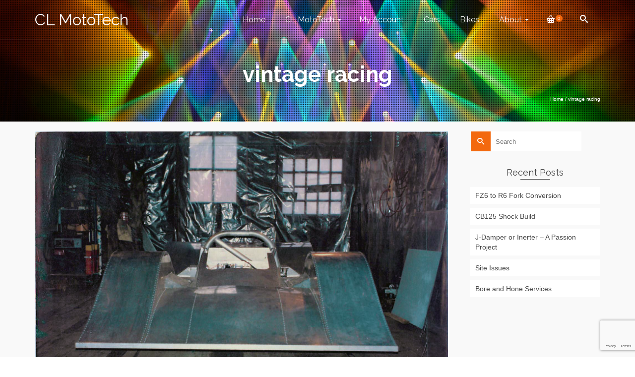

--- FILE ---
content_type: text/html; charset=UTF-8
request_url: http://chrislivengood.net/tag/vintage-racing/
body_size: 21327
content:
<!DOCTYPE html>
<!--[if lt IE 7]>      <html class="no-js lt-ie9 lt-ie8 lt-ie7" lang="en" itemscope="itemscope" itemtype="http://schema.org/WebPage"> <![endif]-->
<!--[if IE 7]>         <html class="no-js lt-ie9 lt-ie8" lang="en" itemscope="itemscope" itemtype="http://schema.org/WebPage"> <![endif]-->
<!--[if IE 8]>         <html class="no-js lt-ie9" lang="en" itemscope="itemscope" itemtype="http://schema.org/WebPage"> <![endif]-->
<!--[if gt IE 8]><!--> <html class="no-js" lang="en" itemscope="itemscope" itemtype="http://schema.org/WebPage"> <!--<![endif]-->
<head>
	<meta charset="UTF-8">
	<link rel="profile" href="https://gmpg.org/xfn/11">
	<meta name="viewport" content="width=device-width, initial-scale=1.0">
	<meta http-equiv="X-UA-Compatible" content="IE=edge">
	<meta name='robots' content='index, follow, max-image-preview:large, max-snippet:-1, max-video-preview:-1' />

	<!-- This site is optimized with the Yoast SEO plugin v26.7 - https://yoast.com/wordpress/plugins/seo/ -->
	<title>vintage racing Archives - CL MotoTech</title>
	<link rel="canonical" href="https://chrislivengood.net/tag/vintage-racing/" />
	<meta property="og:locale" content="en_US" />
	<meta property="og:type" content="article" />
	<meta property="og:title" content="vintage racing Archives - CL MotoTech" />
	<meta property="og:url" content="https://chrislivengood.net/tag/vintage-racing/" />
	<meta property="og:site_name" content="CL MotoTech" />
	<meta name="twitter:card" content="summary_large_image" />
	<meta name="twitter:site" content="@C_Livengood" />
	<script type="application/ld+json" class="yoast-schema-graph">{"@context":"https://schema.org","@graph":[{"@type":"CollectionPage","@id":"https://chrislivengood.net/tag/vintage-racing/","url":"https://chrislivengood.net/tag/vintage-racing/","name":"vintage racing Archives - CL MotoTech","isPartOf":{"@id":"https://chrislivengood.net/#website"},"primaryImageOfPage":{"@id":"https://chrislivengood.net/tag/vintage-racing/#primaryimage"},"image":{"@id":"https://chrislivengood.net/tag/vintage-racing/#primaryimage"},"thumbnailUrl":"https://chrislivengood.net/wp-content/uploads/2014/02/2014_02_06_08_52_38.png","breadcrumb":{"@id":"https://chrislivengood.net/tag/vintage-racing/#breadcrumb"},"inLanguage":"en-US"},{"@type":"ImageObject","inLanguage":"en-US","@id":"https://chrislivengood.net/tag/vintage-racing/#primaryimage","url":"https://chrislivengood.net/wp-content/uploads/2014/02/2014_02_06_08_52_38.png","contentUrl":"https://chrislivengood.net/wp-content/uploads/2014/02/2014_02_06_08_52_38.png","width":1486,"height":998,"caption":"Dave Livengood's D-Sports Racer still unpainted."},{"@type":"BreadcrumbList","@id":"https://chrislivengood.net/tag/vintage-racing/#breadcrumb","itemListElement":[{"@type":"ListItem","position":1,"name":"Home","item":"https://chrislivengood.net/"},{"@type":"ListItem","position":2,"name":"vintage racing"}]},{"@type":"WebSite","@id":"https://chrislivengood.net/#website","url":"https://chrislivengood.net/","name":"CL MotoTech","description":"Motorsport support and motorcycle suspension technologies.","potentialAction":[{"@type":"SearchAction","target":{"@type":"EntryPoint","urlTemplate":"https://chrislivengood.net/?s={search_term_string}"},"query-input":{"@type":"PropertyValueSpecification","valueRequired":true,"valueName":"search_term_string"}}],"inLanguage":"en-US"}]}</script>
	<!-- / Yoast SEO plugin. -->


<link rel='dns-prefetch' href='//www.googletagmanager.com' />
<link rel='dns-prefetch' href='//fonts.googleapis.com' />
<link rel="alternate" type="application/rss+xml" title="CL MotoTech &raquo; Feed" href="https://chrislivengood.net/feed/" />
<link rel="alternate" type="application/rss+xml" title="CL MotoTech &raquo; Comments Feed" href="https://chrislivengood.net/comments/feed/" />
<link rel="alternate" type="application/rss+xml" title="CL MotoTech &raquo; vintage racing Tag Feed" href="https://chrislivengood.net/tag/vintage-racing/feed/" />
<style id='wp-img-auto-sizes-contain-inline-css'>
img:is([sizes=auto i],[sizes^="auto," i]){contain-intrinsic-size:3000px 1500px}
/*# sourceURL=wp-img-auto-sizes-contain-inline-css */
</style>
<link rel='stylesheet' id='q-a-plus-css' href='http://chrislivengood.net/wp-content/plugins/q-and-a/css/q-a-plus.css?ver=1.0.6.2' media='screen' />
<style id='wp-emoji-styles-inline-css'>

	img.wp-smiley, img.emoji {
		display: inline !important;
		border: none !important;
		box-shadow: none !important;
		height: 1em !important;
		width: 1em !important;
		margin: 0 0.07em !important;
		vertical-align: -0.1em !important;
		background: none !important;
		padding: 0 !important;
	}
/*# sourceURL=wp-emoji-styles-inline-css */
</style>
<style id='wp-block-library-inline-css'>
:root{--wp-block-synced-color:#7a00df;--wp-block-synced-color--rgb:122,0,223;--wp-bound-block-color:var(--wp-block-synced-color);--wp-editor-canvas-background:#ddd;--wp-admin-theme-color:#007cba;--wp-admin-theme-color--rgb:0,124,186;--wp-admin-theme-color-darker-10:#006ba1;--wp-admin-theme-color-darker-10--rgb:0,107,160.5;--wp-admin-theme-color-darker-20:#005a87;--wp-admin-theme-color-darker-20--rgb:0,90,135;--wp-admin-border-width-focus:2px}@media (min-resolution:192dpi){:root{--wp-admin-border-width-focus:1.5px}}.wp-element-button{cursor:pointer}:root .has-very-light-gray-background-color{background-color:#eee}:root .has-very-dark-gray-background-color{background-color:#313131}:root .has-very-light-gray-color{color:#eee}:root .has-very-dark-gray-color{color:#313131}:root .has-vivid-green-cyan-to-vivid-cyan-blue-gradient-background{background:linear-gradient(135deg,#00d084,#0693e3)}:root .has-purple-crush-gradient-background{background:linear-gradient(135deg,#34e2e4,#4721fb 50%,#ab1dfe)}:root .has-hazy-dawn-gradient-background{background:linear-gradient(135deg,#faaca8,#dad0ec)}:root .has-subdued-olive-gradient-background{background:linear-gradient(135deg,#fafae1,#67a671)}:root .has-atomic-cream-gradient-background{background:linear-gradient(135deg,#fdd79a,#004a59)}:root .has-nightshade-gradient-background{background:linear-gradient(135deg,#330968,#31cdcf)}:root .has-midnight-gradient-background{background:linear-gradient(135deg,#020381,#2874fc)}:root{--wp--preset--font-size--normal:16px;--wp--preset--font-size--huge:42px}.has-regular-font-size{font-size:1em}.has-larger-font-size{font-size:2.625em}.has-normal-font-size{font-size:var(--wp--preset--font-size--normal)}.has-huge-font-size{font-size:var(--wp--preset--font-size--huge)}.has-text-align-center{text-align:center}.has-text-align-left{text-align:left}.has-text-align-right{text-align:right}.has-fit-text{white-space:nowrap!important}#end-resizable-editor-section{display:none}.aligncenter{clear:both}.items-justified-left{justify-content:flex-start}.items-justified-center{justify-content:center}.items-justified-right{justify-content:flex-end}.items-justified-space-between{justify-content:space-between}.screen-reader-text{border:0;clip-path:inset(50%);height:1px;margin:-1px;overflow:hidden;padding:0;position:absolute;width:1px;word-wrap:normal!important}.screen-reader-text:focus{background-color:#ddd;clip-path:none;color:#444;display:block;font-size:1em;height:auto;left:5px;line-height:normal;padding:15px 23px 14px;text-decoration:none;top:5px;width:auto;z-index:100000}html :where(.has-border-color){border-style:solid}html :where([style*=border-top-color]){border-top-style:solid}html :where([style*=border-right-color]){border-right-style:solid}html :where([style*=border-bottom-color]){border-bottom-style:solid}html :where([style*=border-left-color]){border-left-style:solid}html :where([style*=border-width]){border-style:solid}html :where([style*=border-top-width]){border-top-style:solid}html :where([style*=border-right-width]){border-right-style:solid}html :where([style*=border-bottom-width]){border-bottom-style:solid}html :where([style*=border-left-width]){border-left-style:solid}html :where(img[class*=wp-image-]){height:auto;max-width:100%}:where(figure){margin:0 0 1em}html :where(.is-position-sticky){--wp-admin--admin-bar--position-offset:var(--wp-admin--admin-bar--height,0px)}@media screen and (max-width:600px){html :where(.is-position-sticky){--wp-admin--admin-bar--position-offset:0px}}

/*# sourceURL=wp-block-library-inline-css */
</style><link rel='stylesheet' id='wc-blocks-style-css' href='http://chrislivengood.net/wp-content/plugins/woocommerce/assets/client/blocks/wc-blocks.css?ver=wc-10.4.3' media='all' />
<style id='global-styles-inline-css'>
:root{--wp--preset--aspect-ratio--square: 1;--wp--preset--aspect-ratio--4-3: 4/3;--wp--preset--aspect-ratio--3-4: 3/4;--wp--preset--aspect-ratio--3-2: 3/2;--wp--preset--aspect-ratio--2-3: 2/3;--wp--preset--aspect-ratio--16-9: 16/9;--wp--preset--aspect-ratio--9-16: 9/16;--wp--preset--color--black: #000;--wp--preset--color--cyan-bluish-gray: #abb8c3;--wp--preset--color--white: #fff;--wp--preset--color--pale-pink: #f78da7;--wp--preset--color--vivid-red: #cf2e2e;--wp--preset--color--luminous-vivid-orange: #ff6900;--wp--preset--color--luminous-vivid-amber: #fcb900;--wp--preset--color--light-green-cyan: #7bdcb5;--wp--preset--color--vivid-green-cyan: #00d084;--wp--preset--color--pale-cyan-blue: #8ed1fc;--wp--preset--color--vivid-cyan-blue: #0693e3;--wp--preset--color--vivid-purple: #9b51e0;--wp--preset--color--pinnacle-primary: #f3690e;--wp--preset--color--pinnacle-primary-light: #f5873f;--wp--preset--color--very-light-gray: #eee;--wp--preset--color--very-dark-gray: #444;--wp--preset--gradient--vivid-cyan-blue-to-vivid-purple: linear-gradient(135deg,rgb(6,147,227) 0%,rgb(155,81,224) 100%);--wp--preset--gradient--light-green-cyan-to-vivid-green-cyan: linear-gradient(135deg,rgb(122,220,180) 0%,rgb(0,208,130) 100%);--wp--preset--gradient--luminous-vivid-amber-to-luminous-vivid-orange: linear-gradient(135deg,rgb(252,185,0) 0%,rgb(255,105,0) 100%);--wp--preset--gradient--luminous-vivid-orange-to-vivid-red: linear-gradient(135deg,rgb(255,105,0) 0%,rgb(207,46,46) 100%);--wp--preset--gradient--very-light-gray-to-cyan-bluish-gray: linear-gradient(135deg,rgb(238,238,238) 0%,rgb(169,184,195) 100%);--wp--preset--gradient--cool-to-warm-spectrum: linear-gradient(135deg,rgb(74,234,220) 0%,rgb(151,120,209) 20%,rgb(207,42,186) 40%,rgb(238,44,130) 60%,rgb(251,105,98) 80%,rgb(254,248,76) 100%);--wp--preset--gradient--blush-light-purple: linear-gradient(135deg,rgb(255,206,236) 0%,rgb(152,150,240) 100%);--wp--preset--gradient--blush-bordeaux: linear-gradient(135deg,rgb(254,205,165) 0%,rgb(254,45,45) 50%,rgb(107,0,62) 100%);--wp--preset--gradient--luminous-dusk: linear-gradient(135deg,rgb(255,203,112) 0%,rgb(199,81,192) 50%,rgb(65,88,208) 100%);--wp--preset--gradient--pale-ocean: linear-gradient(135deg,rgb(255,245,203) 0%,rgb(182,227,212) 50%,rgb(51,167,181) 100%);--wp--preset--gradient--electric-grass: linear-gradient(135deg,rgb(202,248,128) 0%,rgb(113,206,126) 100%);--wp--preset--gradient--midnight: linear-gradient(135deg,rgb(2,3,129) 0%,rgb(40,116,252) 100%);--wp--preset--font-size--small: 13px;--wp--preset--font-size--medium: 20px;--wp--preset--font-size--large: 36px;--wp--preset--font-size--x-large: 42px;--wp--preset--spacing--20: 0.44rem;--wp--preset--spacing--30: 0.67rem;--wp--preset--spacing--40: 1rem;--wp--preset--spacing--50: 1.5rem;--wp--preset--spacing--60: 2.25rem;--wp--preset--spacing--70: 3.38rem;--wp--preset--spacing--80: 5.06rem;--wp--preset--shadow--natural: 6px 6px 9px rgba(0, 0, 0, 0.2);--wp--preset--shadow--deep: 12px 12px 50px rgba(0, 0, 0, 0.4);--wp--preset--shadow--sharp: 6px 6px 0px rgba(0, 0, 0, 0.2);--wp--preset--shadow--outlined: 6px 6px 0px -3px rgb(255, 255, 255), 6px 6px rgb(0, 0, 0);--wp--preset--shadow--crisp: 6px 6px 0px rgb(0, 0, 0);}:where(.is-layout-flex){gap: 0.5em;}:where(.is-layout-grid){gap: 0.5em;}body .is-layout-flex{display: flex;}.is-layout-flex{flex-wrap: wrap;align-items: center;}.is-layout-flex > :is(*, div){margin: 0;}body .is-layout-grid{display: grid;}.is-layout-grid > :is(*, div){margin: 0;}:where(.wp-block-columns.is-layout-flex){gap: 2em;}:where(.wp-block-columns.is-layout-grid){gap: 2em;}:where(.wp-block-post-template.is-layout-flex){gap: 1.25em;}:where(.wp-block-post-template.is-layout-grid){gap: 1.25em;}.has-black-color{color: var(--wp--preset--color--black) !important;}.has-cyan-bluish-gray-color{color: var(--wp--preset--color--cyan-bluish-gray) !important;}.has-white-color{color: var(--wp--preset--color--white) !important;}.has-pale-pink-color{color: var(--wp--preset--color--pale-pink) !important;}.has-vivid-red-color{color: var(--wp--preset--color--vivid-red) !important;}.has-luminous-vivid-orange-color{color: var(--wp--preset--color--luminous-vivid-orange) !important;}.has-luminous-vivid-amber-color{color: var(--wp--preset--color--luminous-vivid-amber) !important;}.has-light-green-cyan-color{color: var(--wp--preset--color--light-green-cyan) !important;}.has-vivid-green-cyan-color{color: var(--wp--preset--color--vivid-green-cyan) !important;}.has-pale-cyan-blue-color{color: var(--wp--preset--color--pale-cyan-blue) !important;}.has-vivid-cyan-blue-color{color: var(--wp--preset--color--vivid-cyan-blue) !important;}.has-vivid-purple-color{color: var(--wp--preset--color--vivid-purple) !important;}.has-black-background-color{background-color: var(--wp--preset--color--black) !important;}.has-cyan-bluish-gray-background-color{background-color: var(--wp--preset--color--cyan-bluish-gray) !important;}.has-white-background-color{background-color: var(--wp--preset--color--white) !important;}.has-pale-pink-background-color{background-color: var(--wp--preset--color--pale-pink) !important;}.has-vivid-red-background-color{background-color: var(--wp--preset--color--vivid-red) !important;}.has-luminous-vivid-orange-background-color{background-color: var(--wp--preset--color--luminous-vivid-orange) !important;}.has-luminous-vivid-amber-background-color{background-color: var(--wp--preset--color--luminous-vivid-amber) !important;}.has-light-green-cyan-background-color{background-color: var(--wp--preset--color--light-green-cyan) !important;}.has-vivid-green-cyan-background-color{background-color: var(--wp--preset--color--vivid-green-cyan) !important;}.has-pale-cyan-blue-background-color{background-color: var(--wp--preset--color--pale-cyan-blue) !important;}.has-vivid-cyan-blue-background-color{background-color: var(--wp--preset--color--vivid-cyan-blue) !important;}.has-vivid-purple-background-color{background-color: var(--wp--preset--color--vivid-purple) !important;}.has-black-border-color{border-color: var(--wp--preset--color--black) !important;}.has-cyan-bluish-gray-border-color{border-color: var(--wp--preset--color--cyan-bluish-gray) !important;}.has-white-border-color{border-color: var(--wp--preset--color--white) !important;}.has-pale-pink-border-color{border-color: var(--wp--preset--color--pale-pink) !important;}.has-vivid-red-border-color{border-color: var(--wp--preset--color--vivid-red) !important;}.has-luminous-vivid-orange-border-color{border-color: var(--wp--preset--color--luminous-vivid-orange) !important;}.has-luminous-vivid-amber-border-color{border-color: var(--wp--preset--color--luminous-vivid-amber) !important;}.has-light-green-cyan-border-color{border-color: var(--wp--preset--color--light-green-cyan) !important;}.has-vivid-green-cyan-border-color{border-color: var(--wp--preset--color--vivid-green-cyan) !important;}.has-pale-cyan-blue-border-color{border-color: var(--wp--preset--color--pale-cyan-blue) !important;}.has-vivid-cyan-blue-border-color{border-color: var(--wp--preset--color--vivid-cyan-blue) !important;}.has-vivid-purple-border-color{border-color: var(--wp--preset--color--vivid-purple) !important;}.has-vivid-cyan-blue-to-vivid-purple-gradient-background{background: var(--wp--preset--gradient--vivid-cyan-blue-to-vivid-purple) !important;}.has-light-green-cyan-to-vivid-green-cyan-gradient-background{background: var(--wp--preset--gradient--light-green-cyan-to-vivid-green-cyan) !important;}.has-luminous-vivid-amber-to-luminous-vivid-orange-gradient-background{background: var(--wp--preset--gradient--luminous-vivid-amber-to-luminous-vivid-orange) !important;}.has-luminous-vivid-orange-to-vivid-red-gradient-background{background: var(--wp--preset--gradient--luminous-vivid-orange-to-vivid-red) !important;}.has-very-light-gray-to-cyan-bluish-gray-gradient-background{background: var(--wp--preset--gradient--very-light-gray-to-cyan-bluish-gray) !important;}.has-cool-to-warm-spectrum-gradient-background{background: var(--wp--preset--gradient--cool-to-warm-spectrum) !important;}.has-blush-light-purple-gradient-background{background: var(--wp--preset--gradient--blush-light-purple) !important;}.has-blush-bordeaux-gradient-background{background: var(--wp--preset--gradient--blush-bordeaux) !important;}.has-luminous-dusk-gradient-background{background: var(--wp--preset--gradient--luminous-dusk) !important;}.has-pale-ocean-gradient-background{background: var(--wp--preset--gradient--pale-ocean) !important;}.has-electric-grass-gradient-background{background: var(--wp--preset--gradient--electric-grass) !important;}.has-midnight-gradient-background{background: var(--wp--preset--gradient--midnight) !important;}.has-small-font-size{font-size: var(--wp--preset--font-size--small) !important;}.has-medium-font-size{font-size: var(--wp--preset--font-size--medium) !important;}.has-large-font-size{font-size: var(--wp--preset--font-size--large) !important;}.has-x-large-font-size{font-size: var(--wp--preset--font-size--x-large) !important;}
/*# sourceURL=global-styles-inline-css */
</style>

<style id='classic-theme-styles-inline-css'>
/*! This file is auto-generated */
.wp-block-button__link{color:#fff;background-color:#32373c;border-radius:9999px;box-shadow:none;text-decoration:none;padding:calc(.667em + 2px) calc(1.333em + 2px);font-size:1.125em}.wp-block-file__button{background:#32373c;color:#fff;text-decoration:none}
/*# sourceURL=/wp-includes/css/classic-themes.min.css */
</style>
<link rel='stylesheet' id='acoplw-style-css' href='http://chrislivengood.net/wp-content/plugins/aco-product-labels-for-woocommerce/includes/../assets/css/frontend.css?ver=1.5.13' media='all' />
<link rel='stylesheet' id='contact-form-7-css' href='http://chrislivengood.net/wp-content/plugins/contact-form-7/includes/css/styles.css?ver=6.1.4' media='all' />
<link rel='stylesheet' id='wpa-css-css' href='http://chrislivengood.net/wp-content/plugins/honeypot/includes/css/wpa.css?ver=2.3.04' media='all' />
<link rel='stylesheet' id='rs-plugin-settings-css' href='http://chrislivengood.net/wp-content/plugins/revslider/public/assets/css/rs6.css?ver=6.2.1' media='all' />
<style id='rs-plugin-settings-inline-css'>
.tp-caption a{color:#ff7302;text-shadow:none;-webkit-transition:all 0.2s ease-out;-moz-transition:all 0.2s ease-out;-o-transition:all 0.2s ease-out;-ms-transition:all 0.2s ease-out}.tp-caption a:hover{color:#ffa902}
/*# sourceURL=rs-plugin-settings-inline-css */
</style>
<style id='woocommerce-inline-inline-css'>
.woocommerce form .form-row .required { visibility: visible; }
/*# sourceURL=woocommerce-inline-inline-css */
</style>
<link rel='stylesheet' id='ppress-frontend-css' href='http://chrislivengood.net/wp-content/plugins/wp-user-avatar/assets/css/frontend.min.css?ver=4.16.8' media='all' />
<link rel='stylesheet' id='ppress-flatpickr-css' href='http://chrislivengood.net/wp-content/plugins/wp-user-avatar/assets/flatpickr/flatpickr.min.css?ver=4.16.8' media='all' />
<link rel='stylesheet' id='ppress-select2-css' href='http://chrislivengood.net/wp-content/plugins/wp-user-avatar/assets/select2/select2.min.css?ver=6.9' media='all' />
<link rel='stylesheet' id='wcpa-frontend-css' href='http://chrislivengood.net/wp-content/plugins/woo-custom-product-addons/assets/css/style_1.css?ver=3.0.19' media='all' />
<style id='kadence-blocks-global-variables-inline-css'>
:root {--global-kb-font-size-sm:clamp(0.8rem, 0.73rem + 0.217vw, 0.9rem);--global-kb-font-size-md:clamp(1.1rem, 0.995rem + 0.326vw, 1.25rem);--global-kb-font-size-lg:clamp(1.75rem, 1.576rem + 0.543vw, 2rem);--global-kb-font-size-xl:clamp(2.25rem, 1.728rem + 1.63vw, 3rem);--global-kb-font-size-xxl:clamp(2.5rem, 1.456rem + 3.26vw, 4rem);--global-kb-font-size-xxxl:clamp(2.75rem, 0.489rem + 7.065vw, 6rem);}:root {--global-palette1: #3182CE;--global-palette2: #2B6CB0;--global-palette3: #1A202C;--global-palette4: #2D3748;--global-palette5: #4A5568;--global-palette6: #718096;--global-palette7: #EDF2F7;--global-palette8: #F7FAFC;--global-palette9: #ffffff;}
/*# sourceURL=kadence-blocks-global-variables-inline-css */
</style>
<link rel='stylesheet' id='kadence_slider_css-css' href='http://chrislivengood.net/wp-content/plugins/kadence-slider/css/ksp.css?ver=2.3.6' media='all' />
<link rel='stylesheet' id='__EPYT__style-css' href='http://chrislivengood.net/wp-content/plugins/youtube-embed-plus-pro/styles/ytprefs.min.css?ver=14.2.4' media='all' />
<style id='__EPYT__style-inline-css'>

                .epyt-gallery-thumb {
                        width: 33.333%;
                }
                
/*# sourceURL=__EPYT__style-inline-css */
</style>
<link rel='stylesheet' id='__disptype__-css' href='http://chrislivengood.net/wp-content/plugins/youtube-embed-plus-pro/scripts/lity.min.css?ver=14.2.4' media='all' />
<link rel='stylesheet' id='cyclone-template-style-dark-css' href='http://chrislivengood.net/wp-content/plugins/cyclone-slider-pro/templates/dark/style.css?ver=2.10.4' media='all' />
<link rel='stylesheet' id='cyclone-template-style-default-css' href='http://chrislivengood.net/wp-content/plugins/cyclone-slider-pro/templates/default/style.css?ver=2.10.4' media='all' />
<link rel='stylesheet' id='cyclone-template-style-galleria-css' href='http://chrislivengood.net/wp-content/plugins/cyclone-slider-pro/templates/galleria/style.css?ver=2.10.4' media='all' />
<link rel='stylesheet' id='cyclone-template-style-standard-css' href='http://chrislivengood.net/wp-content/plugins/cyclone-slider-pro/templates/standard/style.css?ver=2.10.4' media='all' />
<link rel='stylesheet' id='cyclone-template-style-text-css' href='http://chrislivengood.net/wp-content/plugins/cyclone-slider-pro/templates/text/style.css?ver=2.10.4' media='all' />
<link rel='stylesheet' id='cyclone-template-style-thumbnails-css' href='http://chrislivengood.net/wp-content/plugins/cyclone-slider-pro/templates/thumbnails/style.css?ver=2.10.4' media='all' />
<link rel='stylesheet' id='pinnacle_theme-css' href='http://chrislivengood.net/wp-content/themes/pinnacle_premium/assets/css/pinnacle.css?ver=2.5.9' media='all' />
<link rel='stylesheet' id='pinnacle_skin-css' href='http://chrislivengood.net/wp-content/themes/pinnacle_premium/assets/css/skins/default.css' media='all' />
<link rel='stylesheet' id='redux-google-fonts-pinnacle-css' href='http://fonts.googleapis.com/css?family=Raleway%3A100%2C200%2C300%2C400%2C500%2C600%2C700%2C800%2C900%2C100italic%2C200italic%2C300italic%2C400italic%2C500italic%2C600italic%2C700italic%2C800italic%2C900italic&#038;subset=latin&#038;ver=6.9' media='all' />
<link rel='stylesheet' id='redux-google-fonts-kadence_slider-css' href='http://fonts.googleapis.com/css?family=Raleway%3A800%2C600%2C400%2C300%2C200&#038;ver=6.9' media='all' />
<script src="http://chrislivengood.net/wp-includes/js/jquery/jquery.min.js?ver=3.7.1" id="jquery-core-js"></script>
<script src="http://chrislivengood.net/wp-includes/js/jquery/jquery-migrate.min.js?ver=3.4.1" id="jquery-migrate-js"></script>
<script id="acoplw-script-js-extra">
var acoplw_frontend_object = {"classname":"","enablejquery":"0"};
//# sourceURL=acoplw-script-js-extra
</script>
<script src="http://chrislivengood.net/wp-content/plugins/aco-product-labels-for-woocommerce/includes/../assets/js/frontend.js?ver=1.5.13" id="acoplw-script-js"></script>
<script src="http://chrislivengood.net/wp-content/plugins/revslider/public/assets/js/rbtools.min.js?ver=6.0" id="tp-tools-js"></script>
<script src="http://chrislivengood.net/wp-content/plugins/revslider/public/assets/js/rs6.min.js?ver=6.2.1" id="revmin-js"></script>
<script src="http://chrislivengood.net/wp-content/plugins/woocommerce/assets/js/jquery-blockui/jquery.blockUI.min.js?ver=2.7.0-wc.10.4.3" id="wc-jquery-blockui-js" data-wp-strategy="defer"></script>
<script id="wc-add-to-cart-js-extra">
var wc_add_to_cart_params = {"ajax_url":"/wp-admin/admin-ajax.php","wc_ajax_url":"/?wc-ajax=%%endpoint%%","i18n_view_cart":"View cart","cart_url":"https://chrislivengood.net/cart/","is_cart":"","cart_redirect_after_add":"no"};
//# sourceURL=wc-add-to-cart-js-extra
</script>
<script src="http://chrislivengood.net/wp-content/plugins/woocommerce/assets/js/frontend/add-to-cart.min.js?ver=10.4.3" id="wc-add-to-cart-js" defer data-wp-strategy="defer"></script>
<script src="http://chrislivengood.net/wp-content/plugins/woocommerce/assets/js/js-cookie/js.cookie.min.js?ver=2.1.4-wc.10.4.3" id="wc-js-cookie-js" data-wp-strategy="defer"></script>
<script src="http://chrislivengood.net/wp-content/plugins/wp-user-avatar/assets/flatpickr/flatpickr.min.js?ver=4.16.8" id="ppress-flatpickr-js"></script>
<script src="http://chrislivengood.net/wp-content/plugins/wp-user-avatar/assets/select2/select2.min.js?ver=4.16.8" id="ppress-select2-js"></script>
<script id="WCPAY_ASSETS-js-extra">
var wcpayAssets = {"url":"http://chrislivengood.net/wp-content/plugins/woocommerce-payments/dist/"};
//# sourceURL=WCPAY_ASSETS-js-extra
</script>

<!-- Google tag (gtag.js) snippet added by Site Kit -->
<!-- Google Analytics snippet added by Site Kit -->
<script src="https://www.googletagmanager.com/gtag/js?id=GT-TXHRXQWN" id="google_gtagjs-js" async></script>
<script id="google_gtagjs-js-after">
window.dataLayer = window.dataLayer || [];function gtag(){dataLayer.push(arguments);}
gtag("set","linker",{"domains":["chrislivengood.net"]});
gtag("js", new Date());
gtag("set", "developer_id.dZTNiMT", true);
gtag("config", "GT-TXHRXQWN");
 window._googlesitekit = window._googlesitekit || {}; window._googlesitekit.throttledEvents = []; window._googlesitekit.gtagEvent = (name, data) => { var key = JSON.stringify( { name, data } ); if ( !! window._googlesitekit.throttledEvents[ key ] ) { return; } window._googlesitekit.throttledEvents[ key ] = true; setTimeout( () => { delete window._googlesitekit.throttledEvents[ key ]; }, 5 ); gtag( "event", name, { ...data, event_source: "site-kit" } ); }; 
//# sourceURL=google_gtagjs-js-after
</script>
<script src="http://chrislivengood.net/wp-content/plugins/youtube-embed-plus-pro/scripts/lity.min.js?ver=14.2.4" id="__dispload__-js"></script>
<script id="__ytprefs__-js-extra">
var _EPYT_ = {"ajaxurl":"https://chrislivengood.net/wp-admin/admin-ajax.php","security":"fab40d1314","gallery_scrolloffset":"20","eppathtoscripts":"http://chrislivengood.net/wp-content/plugins/youtube-embed-plus-pro/scripts/","eppath":"http://chrislivengood.net/wp-content/plugins/youtube-embed-plus-pro/","epresponsiveselector":"[\"iframe.__youtube_prefs__\",\"iframe[src*='youtube.com']\",\"iframe[src*='youtube-nocookie.com']\",\"iframe[data-ep-src*='youtube.com']\",\"iframe[data-ep-src*='youtube-nocookie.com']\",\"iframe[data-ep-gallerysrc*='youtube.com']\"]","epdovol":"1","version":"14.2.4","evselector":"iframe.__youtube_prefs__[src], iframe[src*=\"youtube.com/embed/\"], iframe[src*=\"youtube-nocookie.com/embed/\"]","ajax_compat":"","maxres_facade":"eager","ytapi_load":"light","pause_others":"","stopMobileBuffer":"1","facade_mode":"","not_live_on_channel":"","not_live_showtime":"180"};
//# sourceURL=__ytprefs__-js-extra
</script>
<script src="http://chrislivengood.net/wp-content/plugins/youtube-embed-plus-pro/scripts/ytprefs.min.js?ver=14.2.4" id="__ytprefs__-js"></script>
<link rel="https://api.w.org/" href="https://chrislivengood.net/wp-json/" /><link rel="alternate" title="JSON" type="application/json" href="https://chrislivengood.net/wp-json/wp/v2/tags/21" /><link rel="EditURI" type="application/rsd+xml" title="RSD" href="https://chrislivengood.net/xmlrpc.php?rsd" />

<meta name="generator" content="Site Kit by Google 1.170.0" /><!-- Q & A -->
		<noscript><link rel="stylesheet" type="text/css" href="http://chrislivengood.net/wp-content/plugins/q-and-a/css/q-a-plus-noscript.css?ver=1.0.6.2" /></noscript><!-- Q & A --><!-- Google site verification - Google for WooCommerce -->
<meta name="google-site-verification" content="jPV7DcHmo-f3xfdQpfsuTvNa5Rzt9M-fRwh4rvzdAIQ" />
<script type="text/javascript">var light_error = "The Image could not be loaded.", light_of = "%curr% of %total%", light_load = "Loading...";</script><style type="text/css" id="kt-custom-css">#kad-banner #topbar .topbarsociallinks li a {font-size:14px;}.trans-header #pageheader {padding-top:80px;}.titleclass .header-color-overlay {opacity:0.8;}.headerfont, .tp-caption, .yith-wcan-list li, .yith-wcan .yith-wcan-reset-navigation, ul.yith-wcan-label li a, .product_item .price {font-family:Raleway;} .topbarmenu ul li {font-family:Raleway;} #kadbreadcrumbs {font-family:;}.kt-home-call-to-action {padding:20px 0;}.kt-call-sitewide-to-action {padding:20px 0;}.product_item .product_details h5 {min-height:50px;}@media (max-width: 767px) {#topbar{display:none; height: 0px !important;}}.none-trans-header .nav-trigger-case.collapsed .kad-navbtn, .is-sticky .nav-trigger-case.collapsed .kad-navbtn {color:#444444;}.kad-header-style-basic #nav-main ul.sf-menu > li > a, .kad-header-style-basic #kad-shrinkheader #mobile-nav-trigger a {line-height:80px; }</style>	<noscript><style>.woocommerce-product-gallery{ opacity: 1 !important; }</style></noscript>
	<meta name="generator" content="Powered by Slider Revolution 6.2.1 - responsive, Mobile-Friendly Slider Plugin for WordPress with comfortable drag and drop interface." />
<style>:root{  --wcpaSectionTitleSize:14px;   --wcpaLabelSize:14px;   --wcpaDescSize:13px;   --wcpaErrorSize:13px;   --wcpaLabelWeight:normal;   --wcpaDescWeight:normal;   --wcpaBorderWidth:1px;   --wcpaBorderRadius:6px;   --wcpaInputHeight:45px;   --wcpaCheckLabelSize:14px;   --wcpaCheckBorderWidth:1px;   --wcpaCheckWidth:20px;   --wcpaCheckHeight:20px;   --wcpaCheckBorderRadius:4px;   --wcpaCheckButtonRadius:5px;   --wcpaCheckButtonBorder:2px; }:root{  --wcpaButtonColor:#3340d3;   --wcpaLabelColor:#424242;   --wcpaDescColor:#797979;   --wcpaBorderColor:#c6d0e9;   --wcpaBorderColorFocus:#3561f3;   --wcpaInputBgColor:#FFFFFF;   --wcpaInputColor:#5d5d5d;   --wcpaCheckLabelColor:#4a4a4a;   --wcpaCheckBgColor:#3340d3;   --wcpaCheckBorderColor:#B9CBE3;   --wcpaCheckTickColor:#ffffff;   --wcpaRadioBgColor:#3340d3;   --wcpaRadioBorderColor:#B9CBE3;   --wcpaRadioTickColor:#ffffff;   --wcpaButtonTextColor:#ffffff;   --wcpaErrorColor:#F55050; }:root{}</style><!--[if lt IE 9]>
<script src="http://chrislivengood.net/wp-content/themes/pinnacle_premium/assets/js/vendor/respond.min.js"></script>
<![endif]-->
<link rel="icon" href="https://chrislivengood.net/wp-content/uploads/2020/09/cropped-android-chrome-512x512-1-32x32.png" sizes="32x32" />
<link rel="icon" href="https://chrislivengood.net/wp-content/uploads/2020/09/cropped-android-chrome-512x512-1-192x192.png" sizes="192x192" />
<link rel="apple-touch-icon" href="https://chrislivengood.net/wp-content/uploads/2020/09/cropped-android-chrome-512x512-1-180x180.png" />
<meta name="msapplication-TileImage" content="https://chrislivengood.net/wp-content/uploads/2020/09/cropped-android-chrome-512x512-1-270x270.png" />
<script type="text/javascript">function setREVStartSize(e){			
			try {								
				var pw = document.getElementById(e.c).parentNode.offsetWidth,
					newh;
				pw = pw===0 || isNaN(pw) ? window.innerWidth : pw;
				e.tabw = e.tabw===undefined ? 0 : parseInt(e.tabw);
				e.thumbw = e.thumbw===undefined ? 0 : parseInt(e.thumbw);
				e.tabh = e.tabh===undefined ? 0 : parseInt(e.tabh);
				e.thumbh = e.thumbh===undefined ? 0 : parseInt(e.thumbh);
				e.tabhide = e.tabhide===undefined ? 0 : parseInt(e.tabhide);
				e.thumbhide = e.thumbhide===undefined ? 0 : parseInt(e.thumbhide);
				e.mh = e.mh===undefined || e.mh=="" || e.mh==="auto" ? 0 : parseInt(e.mh,0);		
				if(e.layout==="fullscreen" || e.l==="fullscreen") 						
					newh = Math.max(e.mh,window.innerHeight);				
				else{					
					e.gw = Array.isArray(e.gw) ? e.gw : [e.gw];
					for (var i in e.rl) if (e.gw[i]===undefined || e.gw[i]===0) e.gw[i] = e.gw[i-1];					
					e.gh = e.el===undefined || e.el==="" || (Array.isArray(e.el) && e.el.length==0)? e.gh : e.el;
					e.gh = Array.isArray(e.gh) ? e.gh : [e.gh];
					for (var i in e.rl) if (e.gh[i]===undefined || e.gh[i]===0) e.gh[i] = e.gh[i-1];
										
					var nl = new Array(e.rl.length),
						ix = 0,						
						sl;					
					e.tabw = e.tabhide>=pw ? 0 : e.tabw;
					e.thumbw = e.thumbhide>=pw ? 0 : e.thumbw;
					e.tabh = e.tabhide>=pw ? 0 : e.tabh;
					e.thumbh = e.thumbhide>=pw ? 0 : e.thumbh;					
					for (var i in e.rl) nl[i] = e.rl[i]<window.innerWidth ? 0 : e.rl[i];
					sl = nl[0];									
					for (var i in nl) if (sl>nl[i] && nl[i]>0) { sl = nl[i]; ix=i;}															
					var m = pw>(e.gw[ix]+e.tabw+e.thumbw) ? 1 : (pw-(e.tabw+e.thumbw)) / (e.gw[ix]);					

					newh =  (e.type==="carousel" && e.justify==="true" ? e.gh[ix] : (e.gh[ix] * m)) + (e.tabh + e.thumbh);
				}			
				
				if(window.rs_init_css===undefined) window.rs_init_css = document.head.appendChild(document.createElement("style"));					
				document.getElementById(e.c).height = newh;
				window.rs_init_css.innerHTML += "#"+e.c+"_wrapper { height: "+newh+"px }";				
			} catch(e){
				console.log("Failure at Presize of Slider:" + e)
			}					   
		  };</script>
		<style id="wp-custom-css">
			/*
Welcome to Custom CSS!

CSS (Cascading Style Sheets) is a kind of code that tells the browser how
to render a web page. You may delete these comments and get started with
your customizations.

By default, your stylesheet will be loaded after the theme stylesheets,
which means that your rules can take precedence and override the theme CSS
rules. Just write here what you want to change, you don't need to copy all
your theme's stylesheet content.
*/
#kadbreadcrumbs {
	margin-top: 5px;
}

/*
	CSS Migrated from Jetpack:
*/

/*
Welcome to Custom CSS!

CSS (Cascading Style Sheets) is a kind of code that tells the browser how
to render a web page. You may delete these comments and get started with
your customizations.

By default, your stylesheet will be loaded after the theme stylesheets,
which means that your rules can take precedence and override the theme CSS
rules. Just write here what you want to change, you don't need to copy all
your theme's stylesheet content.
*/
#kadbreadcrumbs {
	margin-top: 5px;
}

/*
	CSS Migrated from Jetpack:
*/

/*
Welcome to Custom CSS!

CSS (Cascading Style Sheets) is a kind of code that tells the browser how
to render a web page. You may delete these comments and get started with
your customizations.

By default, your stylesheet will be loaded after the theme stylesheets,
which means that your rules can take precedence and override the theme CSS
rules. Just write here what you want to change, you don't need to copy all
your theme's stylesheet content.
*/
#kadbreadcrumbs {
	margin-top: 5px;
}		</style>
		<style type="text/css" title="dynamic-css" class="options-output">.kad-primary-nav ul.sf-menu a,.nav-trigger-case.collapsed .kad-navbtn{color:#ffffff;}.sticky-wrapper #logo a.brand, .trans-header #logo a.brand{color:#ffffff;}.is-sticky header #logo a.brand,.logofont,.none-trans-header header #logo a.brand,header #logo a.brand{font-family:Raleway;font-weight:400;font-style:normal;color:#444444;font-size:32px;}.titleclass{background-position:center center;background-image:url('https://chrislivengood.net/wp-content/uploads/2014/12/header-5.png');}.titleclass h1{color:#ffffff;}.titleclass .subtitle{color:#ffffff;}.product_item .product_details h5, .product-category.grid_item a h5{font-family:Raleway;line-height:20px;font-weight:700;font-style:normal;font-size:15px;}h1{font-family:Raleway;line-height:50px;font-weight:700;font-style:normal;font-size:44px;}h2{font-family:Raleway;line-height:40px;font-weight:400;font-style:normal;font-size:32px;}h3{font-family:Raleway;line-height:40px;font-weight:400;font-style:normal;font-size:26px;}h4{font-family:Raleway;line-height:34px;font-weight:400;font-style:normal;font-size:24px;}h5{font-family:Raleway;line-height:26px;font-weight:400;font-style:normal;font-size:18px;}.subtitle{font-family:Raleway;line-height:22px;font-weight:400;font-style:normal;font-size:16px;}body{line-height:20px;font-weight:400;font-style:normal;font-size:14px;}.is-sticky .kad-primary-nav ul.sf-menu a, ul.sf-menu a, .none-trans-header .kad-primary-nav ul.sf-menu a{font-family:Raleway;font-weight:400;font-style:normal;color:#444444;font-size:16px;}.kad-header-style-basic .kad-primary-nav ul.sf-menu ul li a{font-size:13px;}.kad-nav-inner .kad-mnav, .kad-mobile-nav .kad-nav-inner li a, .kad-mobile-nav .kad-nav-inner li .kad-submenu-accordion{font-family:Raleway;line-height:20px;font-weight:400;font-style:normal;font-size:16px;}#topbar ul.sf-menu > li > a, #topbar .top-menu-cart-btn, #topbar .top-menu-search-btn, #topbar .nav-trigger-case .kad-navbtn, #topbar .topbarsociallinks li a{font-family:Raleway;font-weight:400;font-style:normal;font-size:11px;}</style>
		<!-- Global site tag (gtag.js) - Google Ads: AW-16807676237 - Google for WooCommerce -->
		<script async src="https://www.googletagmanager.com/gtag/js?id=AW-16807676237"></script>
		<script>
			window.dataLayer = window.dataLayer || [];
			function gtag() { dataLayer.push(arguments); }
			gtag( 'consent', 'default', {
				analytics_storage: 'denied',
				ad_storage: 'denied',
				ad_user_data: 'denied',
				ad_personalization: 'denied',
				region: ['AT', 'BE', 'BG', 'HR', 'CY', 'CZ', 'DK', 'EE', 'FI', 'FR', 'DE', 'GR', 'HU', 'IS', 'IE', 'IT', 'LV', 'LI', 'LT', 'LU', 'MT', 'NL', 'NO', 'PL', 'PT', 'RO', 'SK', 'SI', 'ES', 'SE', 'GB', 'CH'],
				wait_for_update: 500,
			} );
			gtag('js', new Date());
			gtag('set', 'developer_id.dOGY3NW', true);
			gtag("config", "AW-16807676237", { "groups": "GLA", "send_page_view": false });		</script>

		</head>
<body class="archive tag tag-vintage-racing tag-21 wp-theme-pinnacle_premium theme-pinnacle_premium woocommerce-no-js wide trans-header stickyheader kt-woo-spinners not_ie" data-smooth-scrolling="0" data-smooth-scrolling-hide="0" data-jsselect="1" data-animate="1" data-sticky="1">
<script>
gtag("event", "page_view", {send_to: "GLA"});
</script>
<div id="wrapper" class="container">
  <!--[if lt IE 8]>
	<div class="alert alert-warning">
		You are using an <strong>outdated</strong> browser. Please <a href="http://browsehappy.com/">upgrade your browser</a> to improve your experience.	</div>
  <![endif]-->
	<header id="kad-banner" class="banner headerclass kad-header-style-basic " data-header-shrink="0" data-mobile-sticky="0" data-pageheaderbg="1" data-header-base-height="80">
  <div id="kad-shrinkheader" class="container" style="height:80px; line-height:80px;">
    <div class="row">
          <div class="col-md-4 col-sm-8 col-ss-10 clearfix kad-header-left">
            <div id="logo" class="logocase">
              <a class="brand logofont" style="height:80px; line-height:80px; display:block;" href="https://chrislivengood.net/">
                       CL MotoTech              </a>
           </div> <!-- Close #logo -->
       </div><!-- close col -->
       <div class="col-md-8 col-sm-4 col-ss-2 kad-header-right">
                                <nav id="nav-main" class="clearfix kad-primary-nav">
              <ul id="menu-pages" class="sf-menu"><li  class="menu-home menu-item-70 menu-item"><a href="https://chrislivengood.net/"><span>Home</span></a></li>
<li  class="menu-cl-mototech sf-dropdown menu-item-2596 menu-item"><a href="https://chrislivengood.net/clmototech/"><span>CL MotoTech</span></a>
<ul class="sub-menu sf-dropdown-menu dropdown">
	<li  class="menu-the-shop sf-dropdown-submenu menu-item-2601 menu-item"><a href="https://chrislivengood.net/shop/"><span>The Shop</span></a>
	<ul class="sub-menu sf-dropdown-menu dropdown">
		<li  class="menu-suzuki menu-item-40093 menu-item"><a href="https://chrislivengood.net/product-tag/suzuki/"><span>Suzuki</span></a></li>
		<li  class="menu-shock-rebuilds menu-item-2720 menu-item"><a href="https://chrislivengood.net/product-category/shock-rebuilds/"><span>Shock Rebuilds</span></a></li>
		<li  class="menu-shock-accessories menu-item-2844 menu-item"><a href="https://chrislivengood.net/product-category/shocks-3/"><span>Shock Accessories</span></a></li>
		<li  class="menu-shock-upgrades menu-item-2845 menu-item"><a href="https://chrislivengood.net/product-category/shock-upgrades/"><span>Shock Upgrades</span></a></li>
		<li  class="menu-custom-machining menu-item-3369 menu-item"><a href="https://chrislivengood.net/product-category/custom-parts/"><span>Custom Machining</span></a></li>
		<li  class="menu-ultrasonic-cleaning menu-item-2906 menu-item"><a href="https://chrislivengood.net/product-category/ultrasonic-cleaning/"><span>Ultrasonic Cleaning</span></a></li>
		<li  class="menu-cl-mototech-swag menu-item-40094 menu-item"><a href="https://chrislivengood.net/product-category/swag/"><span>CL MotoTech Swag</span></a></li>
		<li  class="menu-shock-faqs menu-item-2197 menu-item"><a href="https://chrislivengood.net/frequently-asked-questions/"><span>Shock FAQ&#8217;s</span></a></li>
	</ul>
</li>
	<li  class="menu-technical-library menu-item-2190 menu-item"><a href="https://chrislivengood.net/rfy-shocks-technical-library/"><span>Technical Library</span></a></li>
	<li  class="menu-spring-rate-estimator menu-item-1362 menu-item"><a href="https://chrislivengood.net/spring-rate-estimator/"><span>Spring Rate Estimator</span></a></li>
	<li  class="menu-advanced-spring-rate-estimator menu-item-2970 menu-item"><a href="https://chrislivengood.net/advanced-spring-rate-estimator-new/"><span>Advanced Spring Rate Estimator</span></a></li>
</ul>
</li>
<li  class="menu-my-account menu-item-2936 menu-item"><a href="https://chrislivengood.net/my-account/"><span>My Account</span></a></li>
<li  class="menu-cars menu-item-63 menu-item"><a href="https://chrislivengood.net/category/cars/"><span>Cars</span></a></li>
<li  class="menu-bikes menu-item-525 menu-item"><a href="https://chrislivengood.net/category/bikes/"><span>Bikes</span></a></li>
<li  class="menu-about sf-dropdown menu-item-68 menu-item"><a href="https://chrislivengood.net/about/"><span>About</span></a>
<ul class="sub-menu sf-dropdown-menu dropdown">
	<li  class="menu-contact menu-item-1186 menu-item"><a href="https://chrislivengood.net/contact/"><span>Contact</span></a></li>
	<li  class="menu-policies menu-item-1205 menu-item"><a href="https://chrislivengood.net/policies-2/"><span>Policies</span></a></li>
	<li  class="menu-conditions menu-item-1199 menu-item"><a href="https://chrislivengood.net/policies/"><span>Conditions</span></a></li>
</ul>
</li>
            <li class="menu-cart-icon-kt panel">
      <a class="menu-cart-btn collapsed" data-toggle="collapse" data-parent="#kad-shrinkheader" data-target=".kad-head-cart-popup-class">
      	        <span class="kt-cart-text">Your Cart</span><i class="kt-icon-basket2"></i><span class="kt-cart-total">0</span>
      </a>
      <div id="kad-head-cart-popup" class="collapse kad-head-cart-popup kad-head-cart-popup-class">
        <div class="kt-header-mini-cart-refreash">
          

	<p class="woocommerce-mini-cart__empty-message">No products in the cart.</p>


        </div>
      </div>
    </li>
              <li class="menu-search-icon-kt panel"><a class="menu-search-btn collapsed" data-toggle="collapse" data-parent="#menu-main-menu" data-target="#kad-menu-search-popup"><i class="kt-icon-search4"></i></a>
        <div id="kad-menu-search-popup" class="collapse">
                      <form role="search" method="get" class="form-search" action="https://chrislivengood.net/">
  <label>
  	<span class="screen-reader-text">Search for:</span>
  	<input type="text" value="" name="s" class="search-query" placeholder="Search">
  </label>
  <button type="submit" class="search-icon"><i class="kt-icon-search4"></i></button>
</form>                  </div>
      </li>
       </ul>              </nav> 
            <div id="mobile-nav-trigger" class="nav-trigger">
              <a class="nav-trigger-case collapsed" data-toggle="collapse" rel="nofollow" data-target=".mobile_menu_collapse">
                <div class="kad-navbtn mobileclass clearfix"><i class="kt-icon-menu3"></i></div>
              </a>
            </div>
                              </div> <!-- Close col -->       
    </div> <!-- Close Row -->
  </div> <!-- Close Container -->
    <div class="container mobile-nav-container">
            <div id="kad-mobile-nav" class="kad-mobile-nav">
              <div class="kad-nav-inner mobileclass">
                <div id="mobile_menu_collapse" class="kad-nav-collapse collapse mobile_menu_collapse">
                                  <form role="search" method="get" class="form-search" action="https://chrislivengood.net/">
  <label>
  	<span class="screen-reader-text">Search for:</span>
  	<input type="text" value="" name="s" class="search-query" placeholder="Search">
  </label>
  <button type="submit" class="search-icon"><i class="kt-icon-search4"></i></button>
</form><ul id="menu-pages-1" class="kad-mnav"><li  class="menu-home menu-item-70 menu-item"><a href="https://chrislivengood.net/"><span>Home</span></a></li>
<li  class="menu-cl-mototech sf-dropdown menu-item-2596 menu-item"><a href="https://chrislivengood.net/clmototech/"><span>CL MotoTech</span></a>
<ul class="sub-menu sf-dropdown-menu dropdown">
	<li  class="menu-the-shop sf-dropdown-submenu menu-item-2601 menu-item"><a href="https://chrislivengood.net/shop/"><span>The Shop</span></a>
	<ul class="sub-menu sf-dropdown-menu dropdown">
		<li  class="menu-suzuki menu-item-40093 menu-item"><a href="https://chrislivengood.net/product-tag/suzuki/"><span>Suzuki</span></a></li>
		<li  class="menu-shock-rebuilds menu-item-2720 menu-item"><a href="https://chrislivengood.net/product-category/shock-rebuilds/"><span>Shock Rebuilds</span></a></li>
		<li  class="menu-shock-accessories menu-item-2844 menu-item"><a href="https://chrislivengood.net/product-category/shocks-3/"><span>Shock Accessories</span></a></li>
		<li  class="menu-shock-upgrades menu-item-2845 menu-item"><a href="https://chrislivengood.net/product-category/shock-upgrades/"><span>Shock Upgrades</span></a></li>
		<li  class="menu-custom-machining menu-item-3369 menu-item"><a href="https://chrislivengood.net/product-category/custom-parts/"><span>Custom Machining</span></a></li>
		<li  class="menu-ultrasonic-cleaning menu-item-2906 menu-item"><a href="https://chrislivengood.net/product-category/ultrasonic-cleaning/"><span>Ultrasonic Cleaning</span></a></li>
		<li  class="menu-cl-mototech-swag menu-item-40094 menu-item"><a href="https://chrislivengood.net/product-category/swag/"><span>CL MotoTech Swag</span></a></li>
		<li  class="menu-shock-faqs menu-item-2197 menu-item"><a href="https://chrislivengood.net/frequently-asked-questions/"><span>Shock FAQ&#8217;s</span></a></li>
	</ul>
</li>
	<li  class="menu-technical-library menu-item-2190 menu-item"><a href="https://chrislivengood.net/rfy-shocks-technical-library/"><span>Technical Library</span></a></li>
	<li  class="menu-spring-rate-estimator menu-item-1362 menu-item"><a href="https://chrislivengood.net/spring-rate-estimator/"><span>Spring Rate Estimator</span></a></li>
	<li  class="menu-advanced-spring-rate-estimator menu-item-2970 menu-item"><a href="https://chrislivengood.net/advanced-spring-rate-estimator-new/"><span>Advanced Spring Rate Estimator</span></a></li>
</ul>
</li>
<li  class="menu-my-account menu-item-2936 menu-item"><a href="https://chrislivengood.net/my-account/"><span>My Account</span></a></li>
<li  class="menu-cars menu-item-63 menu-item"><a href="https://chrislivengood.net/category/cars/"><span>Cars</span></a></li>
<li  class="menu-bikes menu-item-525 menu-item"><a href="https://chrislivengood.net/category/bikes/"><span>Bikes</span></a></li>
<li  class="menu-about sf-dropdown menu-item-68 menu-item"><a href="https://chrislivengood.net/about/"><span>About</span></a>
<ul class="sub-menu sf-dropdown-menu dropdown">
	<li  class="menu-contact menu-item-1186 menu-item"><a href="https://chrislivengood.net/contact/"><span>Contact</span></a></li>
	<li  class="menu-policies menu-item-1205 menu-item"><a href="https://chrislivengood.net/policies-2/"><span>Policies</span></a></li>
	<li  class="menu-conditions menu-item-1199 menu-item"><a href="https://chrislivengood.net/policies/"><span>Conditions</span></a></li>
</ul>
</li>
            <li class="menu-cart-icon-kt panel">
      <a class="menu-cart-btn collapsed" data-toggle="collapse" data-parent="#kad-shrinkheader" data-target=".kad-mobile-menu-cart-popup-class">
      	        <span class="kt-cart-text">Your Cart</span><i class="kt-icon-basket2"></i><span class="kt-cart-total">0</span>
      </a>
      <div id="kad-mobile-menu-cart-popup" class="collapse kad-head-cart-popup kad-mobile-menu-cart-popup-class">
        <div class="kt-header-mini-cart-refreash">
          

	<p class="woocommerce-mini-cart__empty-message">No products in the cart.</p>


        </div>
      </div>
    </li>
              <li class="menu-search-icon-kt panel"><a class="menu-search-btn collapsed" data-toggle="collapse" data-parent="#menu-main-menu" data-target="#kad-menu-search-popup"><i class="kt-icon-search4"></i></a>
        <div id="kad-menu-search-popup" class="collapse">
                      <form role="search" method="get" class="form-search" action="https://chrislivengood.net/">
  <label>
  	<span class="screen-reader-text">Search for:</span>
  	<input type="text" value="" name="s" class="search-query" placeholder="Search">
  </label>
  <button type="submit" class="search-icon"><i class="kt-icon-search4"></i></button>
</form>                  </div>
      </li>
       </ul>                                </div>
            </div>
          </div>
          </div> <!-- Close Container -->
                    </header>  <div class="wrap contentclass" id="content-wrap" role="document">
	<div id="pageheader" class="titleclass "  style="    ">
<div class="header-color-overlay"></div>
	<div class="container">
		<div class="page-header" style="  ">
			<div class="row">
				<div class="col-md-12">
				  	<h1 style="">vintage racing</h1>
					  				</div>
				<div class="col-md-12">
				   	<div id="kadbreadcrumbs"><div class="kt-breadcrumb-container"><span><a href="https://chrislivengood.net/" class="kad-bc-home"><span>Home</span></a></span> <span class="bc-delimiter">/</span> <span class="kad-breadcurrent">vintage racing</span></div></div>				</div>
			</div>
		</div>
	</div><!--container-->
</div><!--titleclass-->
    <div id="content" class="container">
        <div class="row">
            <div class="main col-lg-9 col-md-8 kt-sidebar  postlist " role="main">

                                    <div class="kt_archivecontent " > 
                                    <article id="post-1485" class="kad_blog_item postclass kad-animation post-1485 post type-post status-publish format-standard has-post-thumbnail hentry category-cars tag-d-sports-racer tag-d-sports-racing tag-pittsburgh-vintage-grand-prix tag-scca tag-sports-cars tag-vintage-racing" data-animation="fade-in" data-delay="0">
                      <div class="row">
                              <div class="col-md-12">
            <div class="imghoverclass img-margin-center" itemprop="image" itemscope itemtype="https://schema.org/ImageObject">
                <a href="https://chrislivengood.net/vintage-d-sports-racer-project/" title="Vintage D-Sports Racer Project">
                    <img src="https://chrislivengood.net/wp-content/uploads/2014/02/2014_02_06_08_52_38-848x570.png" alt="Vintage D-Sports Racer Project" itemprop="contentUrl" class="iconhover" width="848" height="570" srcset="https://chrislivengood.net/wp-content/uploads/2014/02/2014_02_06_08_52_38.png 1486w, https://chrislivengood.net/wp-content/uploads/2014/02/2014_02_06_08_52_38-300x201.png 300w, https://chrislivengood.net/wp-content/uploads/2014/02/2014_02_06_08_52_38-1024x687.png 1024w, https://chrislivengood.net/wp-content/uploads/2014/02/2014_02_06_08_52_38-148x99.png 148w, https://chrislivengood.net/wp-content/uploads/2014/02/2014_02_06_08_52_38-31x20.png 31w, https://chrislivengood.net/wp-content/uploads/2014/02/2014_02_06_08_52_38-38x25.png 38w, https://chrislivengood.net/wp-content/uploads/2014/02/2014_02_06_08_52_38-320x215.png 320w, https://chrislivengood.net/wp-content/uploads/2014/02/2014_02_06_08_52_38-81x55.png 81w, https://chrislivengood.net/wp-content/uploads/2014/02/2014_02_06_08_52_38-75x50.png 75w, https://chrislivengood.net/wp-content/uploads/2014/02/2014_02_06_08_52_38-740x496.png 740w, https://chrislivengood.net/wp-content/uploads/2014/02/2014_02_06_08_52_38-370x248.png 370w, https://chrislivengood.net/wp-content/uploads/2014/02/2014_02_06_08_52_38-848x570.png 848w" sizes="(max-width: 848px) 100vw, 848px">
                    <meta itemprop="url" content="https://chrislivengood.net/wp-content/uploads/2014/02/2014_02_06_08_52_38-848x570.png">
                    <meta itemprop="width" content="848">
                    <meta itemprop="height" content="570">
                </a> 
        	</div>
        </div>
    
                      <div class="col-md-12 postcontent">
                                                <header>
                          <a href="https://chrislivengood.net/vintage-d-sports-racer-project/"><h3 class="entry-title">Vintage D-Sports Racer Project</h3></a><div class="subhead">
	    <span class="postauthortop author vcard">
    by <span><a href="https://chrislivengood.net/author/chris/" class="fn" rel="author">Chris</a></span>
    </span><span class="updated postdate">on <span class="postday">April 2, 2014</span></span>
    <span class="postcommentscount">    with <a href="https://chrislivengood.net/vintage-d-sports-racer-project/#post_comments">4 Comments</a>
    </span>
    </div>
                          </header>
                          <div class="entry-content">
                          <p>It&#8217;s been quite some time since I last posted regarding my four wheel adventures. With myself taking a step away from the drivers seat there simply was not much to talk about. I hit a few races here and there &hellip; <a href="https://chrislivengood.net/vintage-d-sports-racer-project/">Read More</a></p>
                          </div>
                        </div><!-- Text size -->
                        <div class="col-md-12 postfooterarea">
                        <footer class="clearfix">
                               <span class="postedinbottom"><i class="kt-icon-stack"></i> <a href="https://chrislivengood.net/category/cars/" rel="category tag">Cars</a></span> <span class="posttags color_gray"><i class="kt-icon-tag"></i> <a href="https://chrislivengood.net/tag/d-sports-racer/" rel="tag">D Sports Racer</a>, <a href="https://chrislivengood.net/tag/d-sports-racing/" rel="tag">D-Sports Racing</a>, <a href="https://chrislivengood.net/tag/pittsburgh-vintage-grand-prix/" rel="tag">pittsburgh vintage grand prix</a>, <a href="https://chrislivengood.net/tag/scca/" rel="tag">SCCA</a>, <a href="https://chrislivengood.net/tag/sports-cars/" rel="tag">sports cars</a>, <a href="https://chrislivengood.net/tag/vintage-racing/" rel="tag">vintage racing</a> </span><div class="meta_post_image" itemprop="image" itemscope itemtype="https://schema.org/ImageObject"><meta itemprop="url" content="https://chrislivengood.net/wp-content/uploads/2014/02/2014_02_06_08_52_38.png"><meta itemprop="width" content="http://1486"><meta itemprop="height" content="http://998"></div><meta itemprop="dateModified" content="2014-11-18T14:09:46-05:00"><meta itemscope itemprop="mainEntityOfPage" content="https://chrislivengood.net/vintage-d-sports-racer-project/" itemType="https://schema.org/WebPage" itemid="https://chrislivengood.net/vintage-d-sports-racer-project/"><div itemprop="publisher" itemscope itemtype="https://schema.org/Organization"><meta itemprop="name" content="CL MotoTech"></div>                          </footer>
                        </div>
                  </div><!-- row-->
              </article> <!-- Article -->                <article id="post-508" class="kad_blog_item postclass kad-animation post-508 post type-post status-publish format-standard hentry category-bikes category-diy tag-cafe-racer tag-diy-2 tag-good-vibes tag-rd350 tag-sav0r tag-vintage-racing tag-yamaha" data-animation="fade-in" data-delay="0">
                      <div class="row">
                              <div class="col-md-12">
            <div class="imghoverclass img-margin-center" itemprop="image">
                <a href="https://chrislivengood.net/rd350-cafe-racer-build-part-3-progress-report/" title="RD350 Cafe Racer Build Part 3 &#8211; Progress Report">
                    <img src="http://chrislivengood.net/wp-content/themes/pinnacle_premium/assets/img/post_standard.jpg" alt="RD350 Cafe Racer Build Part 3 &#8211; Progress Report" itemprop="contentUrl" class="iconhover" width="848" height="400" >
                    <meta itemprop="url" content="http://chrislivengood.net/wp-content/themes/pinnacle_premium/assets/img/post_standard.jpg">
                    <meta itemprop="width" content="848">
                    <meta itemprop="height" content="400">
                </a> 
            </div>
        </div>
        
                      <div class="col-md-12 postcontent">
                                                <header>
                          <a href="https://chrislivengood.net/rd350-cafe-racer-build-part-3-progress-report/"><h3 class="entry-title">RD350 Cafe Racer Build Part 3 &#8211; Progress Report</h3></a><div class="subhead">
	    <span class="postauthortop author vcard">
    by <span><a href="https://chrislivengood.net/author/chris/" class="fn" rel="author">Chris</a></span>
    </span><span class="updated postdate">on <span class="postday">September 16, 2013</span></span>
    <span class="postcommentscount">    with <a href="https://chrislivengood.net/rd350-cafe-racer-build-part-3-progress-report/#post_comments">2 Comments</a>
    </span>
    </div>
                          </header>
                          <div class="entry-content">
                          <p>&nbsp; In the last few days I have made good progress on breaking down the bike further. I got the gas tank, seat, all of the boxes from under the seat, and the front pegs removed. I also took the &hellip; <a href="https://chrislivengood.net/rd350-cafe-racer-build-part-3-progress-report/">Read More</a></p>
                          </div>
                        </div><!-- Text size -->
                        <div class="col-md-12 postfooterarea">
                        <footer class="clearfix">
                               <span class="postedinbottom"><i class="kt-icon-stack"></i> <a href="https://chrislivengood.net/category/bikes/" rel="category tag">Bikes</a>, <a href="https://chrislivengood.net/category/diy/" rel="category tag">DIY</a></span> <span class="posttags color_gray"><i class="kt-icon-tag"></i> <a href="https://chrislivengood.net/tag/cafe-racer/" rel="tag">cafe racer</a>, <a href="https://chrislivengood.net/tag/diy-2/" rel="tag">diy</a>, <a href="https://chrislivengood.net/tag/good-vibes/" rel="tag">good vibes</a>, <a href="https://chrislivengood.net/tag/rd350/" rel="tag">rd350</a>, <a href="https://chrislivengood.net/tag/sav0r/" rel="tag">sav0r</a>, <a href="https://chrislivengood.net/tag/vintage-racing/" rel="tag">vintage racing</a>, <a href="https://chrislivengood.net/tag/yamaha/" rel="tag">yamaha</a> </span><meta itemprop="dateModified" content="2013-09-16T14:07:16-04:00"><meta itemscope itemprop="mainEntityOfPage" content="https://chrislivengood.net/rd350-cafe-racer-build-part-3-progress-report/" itemType="https://schema.org/WebPage" itemid="https://chrislivengood.net/rd350-cafe-racer-build-part-3-progress-report/"><div itemprop="publisher" itemscope itemtype="https://schema.org/Organization"><meta itemprop="name" content="CL MotoTech"></div>                          </footer>
                        </div>
                  </div><!-- row-->
              </article> <!-- Article -->                <article id="post-127" class="kad_blog_item postclass kad-animation post-127 post type-post status-publish format-standard has-post-thumbnail hentry category-cars tag-classic-cars tag-mg tag-mini tag-morris tag-pittsburgh tag-pittsburgh-vintage-grand-prix tag-race-cars tag-racing tag-vintage-racing" data-animation="fade-in" data-delay="0">
                      <div class="row">
                              <div class="col-md-12">
            <div class="imghoverclass img-margin-center" itemprop="image" itemscope itemtype="https://schema.org/ImageObject">
                <a href="https://chrislivengood.net/pittsburgh-vintage-grand-prix/" title="Pittsburgh Vintage Grand Prix">
                    <img src="https://chrislivengood.net/wp-content/uploads/2013/07/IMG_7283.jpg" alt="Pittsburgh Vintage Grand Prix" itemprop="contentUrl" class="iconhover" width="675" height="450" srcset="https://chrislivengood.net/wp-content/uploads/2013/07/IMG_7283.jpg 675w, https://chrislivengood.net/wp-content/uploads/2013/07/IMG_7283-300x200.jpg 300w, https://chrislivengood.net/wp-content/uploads/2013/07/IMG_7283-82x55.jpg 82w, https://chrislivengood.net/wp-content/uploads/2013/07/IMG_7283-75x50.jpg 75w, https://chrislivengood.net/wp-content/uploads/2013/07/IMG_7283-148x98.jpg 148w, https://chrislivengood.net/wp-content/uploads/2013/07/IMG_7283-31x20.jpg 31w, https://chrislivengood.net/wp-content/uploads/2013/07/IMG_7283-38x25.jpg 38w, https://chrislivengood.net/wp-content/uploads/2013/07/IMG_7283-322x215.jpg 322w, https://chrislivengood.net/wp-content/uploads/2013/07/IMG_7283-370x247.jpg 370w" sizes="(max-width: 675px) 100vw, 675px">
                    <meta itemprop="url" content="https://chrislivengood.net/wp-content/uploads/2013/07/IMG_7283.jpg">
                    <meta itemprop="width" content="675">
                    <meta itemprop="height" content="450">
                </a> 
        	</div>
        </div>
    
                      <div class="col-md-12 postcontent">
                                                <header>
                          <a href="https://chrislivengood.net/pittsburgh-vintage-grand-prix/"><h3 class="entry-title">Pittsburgh Vintage Grand Prix</h3></a><div class="subhead">
	    <span class="postauthortop author vcard">
    by <span><a href="https://chrislivengood.net/author/chris/" class="fn" rel="author">Chris</a></span>
    </span><span class="updated postdate">on <span class="postday">July 22, 2013</span></span>
    <span class="postcommentscount">    with <a href="https://chrislivengood.net/pittsburgh-vintage-grand-prix/#post_comments">No Comments</a>
    </span>
    </div>
                          </header>
                          <div class="entry-content">
                          <p>This past weekend I visited the Pittsburgh Vintage Grand Prix. As the event took place just a hop, skip, and a jump from my home it was only natural that I attend. Between the car shows, races, and vending, there &hellip; <a href="https://chrislivengood.net/pittsburgh-vintage-grand-prix/">Read More</a></p>
                          </div>
                        </div><!-- Text size -->
                        <div class="col-md-12 postfooterarea">
                        <footer class="clearfix">
                               <span class="postedinbottom"><i class="kt-icon-stack"></i> <a href="https://chrislivengood.net/category/cars/" rel="category tag">Cars</a></span> <span class="posttags color_gray"><i class="kt-icon-tag"></i> <a href="https://chrislivengood.net/tag/classic-cars/" rel="tag">classic cars</a>, <a href="https://chrislivengood.net/tag/mg/" rel="tag">MG</a>, <a href="https://chrislivengood.net/tag/mini/" rel="tag">mini</a>, <a href="https://chrislivengood.net/tag/morris/" rel="tag">morris</a>, <a href="https://chrislivengood.net/tag/pittsburgh/" rel="tag">pittsburgh</a>, <a href="https://chrislivengood.net/tag/pittsburgh-vintage-grand-prix/" rel="tag">pittsburgh vintage grand prix</a>, <a href="https://chrislivengood.net/tag/race-cars/" rel="tag">race cars</a>, <a href="https://chrislivengood.net/tag/racing/" rel="tag">racing</a>, <a href="https://chrislivengood.net/tag/vintage-racing/" rel="tag">vintage racing</a> </span><div class="meta_post_image" itemprop="image" itemscope itemtype="https://schema.org/ImageObject"><meta itemprop="url" content="https://chrislivengood.net/wp-content/uploads/2013/07/IMG_7283.jpg"><meta itemprop="width" content="http://675"><meta itemprop="height" content="http://450"></div><meta itemprop="dateModified" content="2014-11-18T15:11:14-05:00"><meta itemscope itemprop="mainEntityOfPage" content="https://chrislivengood.net/pittsburgh-vintage-grand-prix/" itemType="https://schema.org/WebPage" itemid="https://chrislivengood.net/pittsburgh-vintage-grand-prix/"><div itemprop="publisher" itemscope itemtype="https://schema.org/Organization"><meta itemprop="name" content="CL MotoTech"></div>                          </footer>
                        </div>
                  </div><!-- row-->
              </article> <!-- Article -->                    </div> 
                    
        </div><!-- /.main -->
        <aside class="col-lg-3 col-md-4" role="complementary">
        <div class="sidebar">
          <section id="search-2" class="widget-1 widget-first widget widget_search"><div class="widget-inner"><form role="search" method="get" class="form-search" action="https://chrislivengood.net/">
  <label>
  	<span class="screen-reader-text">Search for:</span>
  	<input type="text" value="" name="s" class="search-query" placeholder="Search">
  </label>
  <button type="submit" class="search-icon"><i class="kt-icon-search4"></i></button>
</form></div></section>
		<section id="recent-posts-2" class="widget-2 widget-last widget widget_recent_entries"><div class="widget-inner">
		<h5 class="widget-title">Recent Posts</h5>
		<ul>
											<li>
					<a href="https://chrislivengood.net/fz6-to-r6-fork-conversion/">FZ6 to R6 Fork Conversion</a>
									</li>
											<li>
					<a href="https://chrislivengood.net/cb125-shock-build/">CB125 Shock Build</a>
									</li>
											<li>
					<a href="https://chrislivengood.net/j-damper-or-inerter-a-passion-project/">J-Damper or Inerter &#8211; A Passion Project</a>
									</li>
											<li>
					<a href="https://chrislivengood.net/site-issues/">Site Issues</a>
									</li>
											<li>
					<a href="https://chrislivengood.net/bore-and-hone-services/">Bore and Hone Services</a>
									</li>
					</ul>

		</div></section>        </div><!-- /.sidebar -->
      </aside><!-- /aside -->
            </div><!-- /.row-->
    </div><!-- /.content -->
  </div><!-- /.wrap -->
  
  <footer id="containerfooter" class="footerclass">
  <div class="container">
  	<div class="row">
  								        						            </div> <!-- Row -->
        <div class="footercredits clearfix">
    		
    		<div class="footernav clearfix"><ul id="menu-footer" class="footermenu"><li  class="menu-shop menu-item-2135 menu-item"><a href="https://chrislivengood.net/shop/"><span>Shop</span></a></li>
<li  class="menu-bikes menu-item-2250 menu-item"><a href="https://chrislivengood.net/category/bikes/"><span>Bikes</span></a></li>
<li  class="menu-cars menu-item-2252 menu-item"><a href="https://chrislivengood.net/category/cars/"><span>Cars</span></a></li>
<li  class="menu-diy menu-item-2251 menu-item"><a href="https://chrislivengood.net/category/diy/"><span>DIY</span></a></li>
<li  class="menu-about menu-item-2138 menu-item"><a href="https://chrislivengood.net/about/"><span>About</span></a></li>
<li  class="menu-contact menu-item-2131 menu-item"><a href="https://chrislivengood.net/contact/"><span>Contact</span></a></li>
<li  class="menu-faqs menu-item-2942 menu-item"><a href="https://chrislivengood.net/frequently-asked-questions/"><span>FAQ&#8217;s</span></a></li>
<li  class="menu-terms menu-item-2136 menu-item"><a href="https://chrislivengood.net/terms/"><span>Terms</span></a></li>
<li  class="menu-policies menu-item-2134 menu-item"><a href="https://chrislivengood.net/policies-2/"><span>Policies</span></a></li>
<li  class="menu-conditions menu-item-2130 menu-item"><a href="https://chrislivengood.net/policies/"><span>Conditions</span></a></li>
</ul></div>        	<p>&copy; 2026 ChrisLivengood.net</p>    	</div><!-- credits -->
    </div><!-- container -->
</footer></div><!--Wrapper-->
<script type="speculationrules">
{"prefetch":[{"source":"document","where":{"and":[{"href_matches":"/*"},{"not":{"href_matches":["/wp-*.php","/wp-admin/*","/wp-content/uploads/*","/wp-content/*","/wp-content/plugins/*","/wp-content/themes/pinnacle_premium/*","/*\\?(.+)"]}},{"not":{"selector_matches":"a[rel~=\"nofollow\"]"}},{"not":{"selector_matches":".no-prefetch, .no-prefetch a"}}]},"eagerness":"conservative"}]}
</script>

<!--Live Chats-->	
<!-- begin Zopim code -->
<script type="text/javascript" charset="utf-8">
window.$zopim||(function(d,s){var z=$zopim=function(c){z._.push(c)},$=z.s=
d.createElement(s),e=d.getElementsByTagName(s)[0];z.set=function(o){z.set.
_.push(o)};z._=[];z.set._=[];$.async=!0;$.setAttribute('charset','utf-8');
$.src='//v2.zopim.com/?38BYtBse0GOsoZND3NyQiXcFmKJQgq3A ';z.t=+new Date;$.
type='text/javascript';e.parentNode.insertBefore($,e)})(document,'script');
</script>
<!-- end Zopim code -->
		<!--End Live Chats-->
	<script>
		(function () {
			var c = document.body.className;
			c = c.replace(/woocommerce-no-js/, 'woocommerce-js');
			document.body.className = c;
		})();
	</script>
	    <script>
                const user_verification_scripts_vars = {"siteUrl":"https://chrislivengood.net"};
    </script>

<script src="http://chrislivengood.net/wp-content/plugins/q-and-a/js/q-a-plus.js?ver=1.0.6.2" id="q-a-plus-js"></script>
<script src="http://chrislivengood.net/wp-includes/js/dist/hooks.min.js?ver=dd5603f07f9220ed27f1" id="wp-hooks-js"></script>
<script src="http://chrislivengood.net/wp-includes/js/dist/i18n.min.js?ver=c26c3dc7bed366793375" id="wp-i18n-js"></script>
<script id="wp-i18n-js-after">
wp.i18n.setLocaleData( { 'text direction\u0004ltr': [ 'ltr' ] } );
//# sourceURL=wp-i18n-js-after
</script>
<script src="http://chrislivengood.net/wp-content/plugins/contact-form-7/includes/swv/js/index.js?ver=6.1.4" id="swv-js"></script>
<script id="contact-form-7-js-before">
var wpcf7 = {
    "api": {
        "root": "https:\/\/chrislivengood.net\/wp-json\/",
        "namespace": "contact-form-7\/v1"
    }
};
//# sourceURL=contact-form-7-js-before
</script>
<script src="http://chrislivengood.net/wp-content/plugins/contact-form-7/includes/js/index.js?ver=6.1.4" id="contact-form-7-js"></script>
<script src="http://chrislivengood.net/wp-content/plugins/honeypot/includes/js/wpa.js?ver=2.3.04" id="wpascript-js"></script>
<script id="wpascript-js-after">
wpa_field_info = {"wpa_field_name":"gvsfly4876","wpa_field_value":831991,"wpa_add_test":"no"}
//# sourceURL=wpascript-js-after
</script>
<script id="woocommerce-js-extra">
var woocommerce_params = {"ajax_url":"/wp-admin/admin-ajax.php","wc_ajax_url":"/?wc-ajax=%%endpoint%%","i18n_password_show":"Show password","i18n_password_hide":"Hide password"};
//# sourceURL=woocommerce-js-extra
</script>
<script src="http://chrislivengood.net/wp-content/plugins/woocommerce/assets/js/frontend/woocommerce.min.js?ver=10.4.3" id="woocommerce-js" data-wp-strategy="defer"></script>
<script id="ppress-frontend-script-js-extra">
var pp_ajax_form = {"ajaxurl":"https://chrislivengood.net/wp-admin/admin-ajax.php","confirm_delete":"Are you sure?","deleting_text":"Deleting...","deleting_error":"An error occurred. Please try again.","nonce":"f3cc112c1a","disable_ajax_form":"false","is_checkout":"0","is_checkout_tax_enabled":"0","is_checkout_autoscroll_enabled":"true"};
//# sourceURL=ppress-frontend-script-js-extra
</script>
<script src="http://chrislivengood.net/wp-content/plugins/wp-user-avatar/assets/js/frontend.min.js?ver=4.16.8" id="ppress-frontend-script-js"></script>
<script src="http://chrislivengood.net/wp-content/plugins/woocommerce/assets/js/sourcebuster/sourcebuster.min.js?ver=10.4.3" id="sourcebuster-js-js"></script>
<script id="wc-order-attribution-js-extra">
var wc_order_attribution = {"params":{"lifetime":1.0e-5,"session":30,"base64":false,"ajaxurl":"https://chrislivengood.net/wp-admin/admin-ajax.php","prefix":"wc_order_attribution_","allowTracking":true},"fields":{"source_type":"current.typ","referrer":"current_add.rf","utm_campaign":"current.cmp","utm_source":"current.src","utm_medium":"current.mdm","utm_content":"current.cnt","utm_id":"current.id","utm_term":"current.trm","utm_source_platform":"current.plt","utm_creative_format":"current.fmt","utm_marketing_tactic":"current.tct","session_entry":"current_add.ep","session_start_time":"current_add.fd","session_pages":"session.pgs","session_count":"udata.vst","user_agent":"udata.uag"}};
//# sourceURL=wc-order-attribution-js-extra
</script>
<script src="http://chrislivengood.net/wp-content/plugins/woocommerce/assets/js/frontend/order-attribution.min.js?ver=10.4.3" id="wc-order-attribution-js"></script>
<script src="https://www.google.com/recaptcha/api.js?render=6Lf1QdgqAAAAAM9qm2X_cXnM2g8v-0Gm-G8jNuQe&amp;ver=3.0" id="google-recaptcha-js"></script>
<script src="http://chrislivengood.net/wp-includes/js/dist/vendor/wp-polyfill.min.js?ver=3.15.0" id="wp-polyfill-js"></script>
<script id="wpcf7-recaptcha-js-before">
var wpcf7_recaptcha = {
    "sitekey": "6Lf1QdgqAAAAAM9qm2X_cXnM2g8v-0Gm-G8jNuQe",
    "actions": {
        "homepage": "homepage",
        "contactform": "contactform"
    }
};
//# sourceURL=wpcf7-recaptcha-js-before
</script>
<script src="http://chrislivengood.net/wp-content/plugins/contact-form-7/modules/recaptcha/index.js?ver=6.1.4" id="wpcf7-recaptcha-js"></script>
<script src="http://chrislivengood.net/wp-content/plugins/google-site-kit/dist/assets/js/googlesitekit-events-provider-contact-form-7-40476021fb6e59177033.js" id="googlesitekit-events-provider-contact-form-7-js" defer></script>
<script id="googlesitekit-events-provider-woocommerce-js-before">
window._googlesitekit.wcdata = window._googlesitekit.wcdata || {};
window._googlesitekit.wcdata.products = [];
window._googlesitekit.wcdata.add_to_cart = null;
window._googlesitekit.wcdata.currency = "USD";
window._googlesitekit.wcdata.eventsToTrack = ["add_to_cart","purchase"];
//# sourceURL=googlesitekit-events-provider-woocommerce-js-before
</script>
<script src="http://chrislivengood.net/wp-content/plugins/google-site-kit/dist/assets/js/googlesitekit-events-provider-woocommerce-9717a4b16d0ac7e06633.js" id="googlesitekit-events-provider-woocommerce-js" defer></script>
<script src="http://chrislivengood.net/wp-content/plugins/cyclone-slider-pro/libs/cycle2/jquery.cycle2.min.js?ver=2.10.4" id="jquery-cycle2-js"></script>
<script src="http://chrislivengood.net/wp-content/plugins/cyclone-slider-pro/libs/cycle2/jquery.cycle2.carousel.min.js?ver=2.10.4" id="jquery-cycle2-carousel-js"></script>
<script src="http://chrislivengood.net/wp-content/plugins/cyclone-slider-pro/libs/cycle2/jquery.cycle2.swipe.min.js?ver=2.10.4" id="jquery-cycle2-swipe-js"></script>
<script src="http://chrislivengood.net/wp-content/plugins/cyclone-slider-pro/libs/cycle2/jquery.cycle2.tile.min.js?ver=2.10.4" id="jquery-cycle2-tile-js"></script>
<script src="http://chrislivengood.net/wp-content/plugins/cyclone-slider-pro/libs/cycle2/jquery.cycle2.video.min.js?ver=2.10.4" id="jquery-cycle2-video-js"></script>
<script src="http://chrislivengood.net/wp-content/plugins/cyclone-slider-pro/templates/dark/script.js?ver=2.10.4" id="cyclone-template-script-dark-js"></script>
<script src="http://chrislivengood.net/wp-content/plugins/cyclone-slider-pro/templates/galleria/script.js?ver=2.10.4" id="cyclone-template-script-galleria-js"></script>
<script src="http://chrislivengood.net/wp-content/plugins/cyclone-slider-pro/templates/thumbnails/script.js?ver=2.10.4" id="cyclone-template-script-thumbnails-js"></script>
<script src="http://chrislivengood.net/wp-content/plugins/cyclone-slider-pro/js/client.js?ver=2.10.4" id="cyclone-client-js"></script>
<script src="http://chrislivengood.net/wp-content/themes/pinnacle_premium/assets/js/min/bootstrap-min.js?ver=2.5.9" id="bootstrap-js"></script>
<script src="http://chrislivengood.net/wp-content/themes/pinnacle_premium/assets/js/min/kt_plugins.min.js?ver=2.5.9" id="pinnacle_plugins-js"></script>
<script src="http://chrislivengood.net/wp-content/themes/pinnacle_premium/assets/js/min/kt-sticky-min.js?ver=2.5.9" id="kadence-sticky-js"></script>
<script src="http://chrislivengood.net/wp-content/plugins/woocommerce/assets/js/selectWoo/selectWoo.full.min.js?ver=1.0.9-wc.10.4.3" id="selectWoo-js" data-wp-strategy="defer"></script>
<script src="http://chrislivengood.net/wp-content/themes/pinnacle_premium/assets/js/kt_main.js?ver=2.5.9" id="pinnacle_main-js"></script>
<script src="http://chrislivengood.net/wp-content/themes/pinnacle_premium/assets/js/min/kt-add-to-cart-variation-radio-min.js?ver=2.5.9" id="kt-wc-add-to-cart-variation-radio-js"></script>
<script src="http://chrislivengood.net/wp-content/themes/pinnacle_premium/assets/js/min/wc-quantity-increment-min.js?ver=2.5.9" id="wcqi-js-js"></script>
<script src="http://chrislivengood.net/wp-content/plugins/youtube-embed-plus-pro/scripts/fitvids.min.js?ver=14.2.4" id="__ytprefsfitvids__-js"></script>
<script id="wcpa-front-js-extra">
var wcpa_front = {"api_nonce":null,"root":"https://chrislivengood.net/wp-json/wcpa/front/","assets_url":"http://chrislivengood.net/wp-content/plugins/woo-custom-product-addons/assets/","date_format":"F j, Y","time_format":"g:i a","validation_messages":{"formError":"Fix the errors shown above","requiredError":"Field is required","maxlengthError":"Maximum %s characters allowed","minValueError":"Minimum value required: %s","maxValueError":"Maximum value allowed: %s","validEmailError":"Provide a valid email address","validUrlError":"Provide a valid URL"},"ajax_add_to_cart":"","i18n_view_cart":"View cart","cart_url":"https://chrislivengood.net/cart/","is_cart":"","init_triggers":["wcpt_product_modal_ready","qv_loader_stop","quick_view_pro:load","elementor/popup/show","xt_wooqv-product-loaded","woodmart-quick-view-displayed","porto_init_countdown","woopack.quickview.ajaxload","quick-view-displayed","update_lazyload","riode_load","yith_infs_added_elem","jet-popup/show-event/after-show","etheme_quick_view_content_loaded","wc_backbone_modal_loaded"]};
//# sourceURL=wcpa-front-js-extra
</script>
<script src="http://chrislivengood.net/wp-content/plugins/woo-custom-product-addons/assets/js/front-end.js?ver=3.0.19" id="wcpa-front-js"></script>
<script id="wp-emoji-settings" type="application/json">
{"baseUrl":"https://s.w.org/images/core/emoji/17.0.2/72x72/","ext":".png","svgUrl":"https://s.w.org/images/core/emoji/17.0.2/svg/","svgExt":".svg","source":{"concatemoji":"http://chrislivengood.net/wp-includes/js/wp-emoji-release.min.js?ver=6.9"}}
</script>
<script type="module">
/*! This file is auto-generated */
const a=JSON.parse(document.getElementById("wp-emoji-settings").textContent),o=(window._wpemojiSettings=a,"wpEmojiSettingsSupports"),s=["flag","emoji"];function i(e){try{var t={supportTests:e,timestamp:(new Date).valueOf()};sessionStorage.setItem(o,JSON.stringify(t))}catch(e){}}function c(e,t,n){e.clearRect(0,0,e.canvas.width,e.canvas.height),e.fillText(t,0,0);t=new Uint32Array(e.getImageData(0,0,e.canvas.width,e.canvas.height).data);e.clearRect(0,0,e.canvas.width,e.canvas.height),e.fillText(n,0,0);const a=new Uint32Array(e.getImageData(0,0,e.canvas.width,e.canvas.height).data);return t.every((e,t)=>e===a[t])}function p(e,t){e.clearRect(0,0,e.canvas.width,e.canvas.height),e.fillText(t,0,0);var n=e.getImageData(16,16,1,1);for(let e=0;e<n.data.length;e++)if(0!==n.data[e])return!1;return!0}function u(e,t,n,a){switch(t){case"flag":return n(e,"\ud83c\udff3\ufe0f\u200d\u26a7\ufe0f","\ud83c\udff3\ufe0f\u200b\u26a7\ufe0f")?!1:!n(e,"\ud83c\udde8\ud83c\uddf6","\ud83c\udde8\u200b\ud83c\uddf6")&&!n(e,"\ud83c\udff4\udb40\udc67\udb40\udc62\udb40\udc65\udb40\udc6e\udb40\udc67\udb40\udc7f","\ud83c\udff4\u200b\udb40\udc67\u200b\udb40\udc62\u200b\udb40\udc65\u200b\udb40\udc6e\u200b\udb40\udc67\u200b\udb40\udc7f");case"emoji":return!a(e,"\ud83e\u1fac8")}return!1}function f(e,t,n,a){let r;const o=(r="undefined"!=typeof WorkerGlobalScope&&self instanceof WorkerGlobalScope?new OffscreenCanvas(300,150):document.createElement("canvas")).getContext("2d",{willReadFrequently:!0}),s=(o.textBaseline="top",o.font="600 32px Arial",{});return e.forEach(e=>{s[e]=t(o,e,n,a)}),s}function r(e){var t=document.createElement("script");t.src=e,t.defer=!0,document.head.appendChild(t)}a.supports={everything:!0,everythingExceptFlag:!0},new Promise(t=>{let n=function(){try{var e=JSON.parse(sessionStorage.getItem(o));if("object"==typeof e&&"number"==typeof e.timestamp&&(new Date).valueOf()<e.timestamp+604800&&"object"==typeof e.supportTests)return e.supportTests}catch(e){}return null}();if(!n){if("undefined"!=typeof Worker&&"undefined"!=typeof OffscreenCanvas&&"undefined"!=typeof URL&&URL.createObjectURL&&"undefined"!=typeof Blob)try{var e="postMessage("+f.toString()+"("+[JSON.stringify(s),u.toString(),c.toString(),p.toString()].join(",")+"));",a=new Blob([e],{type:"text/javascript"});const r=new Worker(URL.createObjectURL(a),{name:"wpTestEmojiSupports"});return void(r.onmessage=e=>{i(n=e.data),r.terminate(),t(n)})}catch(e){}i(n=f(s,u,c,p))}t(n)}).then(e=>{for(const n in e)a.supports[n]=e[n],a.supports.everything=a.supports.everything&&a.supports[n],"flag"!==n&&(a.supports.everythingExceptFlag=a.supports.everythingExceptFlag&&a.supports[n]);var t;a.supports.everythingExceptFlag=a.supports.everythingExceptFlag&&!a.supports.flag,a.supports.everything||((t=a.source||{}).concatemoji?r(t.concatemoji):t.wpemoji&&t.twemoji&&(r(t.twemoji),r(t.wpemoji)))});
//# sourceURL=http://chrislivengood.net/wp-includes/js/wp-emoji-loader.min.js
</script>
</body>
</html>

--- FILE ---
content_type: text/html; charset=utf-8
request_url: https://www.google.com/recaptcha/api2/anchor?ar=1&k=6Lf1QdgqAAAAAM9qm2X_cXnM2g8v-0Gm-G8jNuQe&co=aHR0cDovL2NocmlzbGl2ZW5nb29kLm5ldDo4MA..&hl=en&v=PoyoqOPhxBO7pBk68S4YbpHZ&size=invisible&anchor-ms=20000&execute-ms=30000&cb=sdpls0yei28s
body_size: 48615
content:
<!DOCTYPE HTML><html dir="ltr" lang="en"><head><meta http-equiv="Content-Type" content="text/html; charset=UTF-8">
<meta http-equiv="X-UA-Compatible" content="IE=edge">
<title>reCAPTCHA</title>
<style type="text/css">
/* cyrillic-ext */
@font-face {
  font-family: 'Roboto';
  font-style: normal;
  font-weight: 400;
  font-stretch: 100%;
  src: url(//fonts.gstatic.com/s/roboto/v48/KFO7CnqEu92Fr1ME7kSn66aGLdTylUAMa3GUBHMdazTgWw.woff2) format('woff2');
  unicode-range: U+0460-052F, U+1C80-1C8A, U+20B4, U+2DE0-2DFF, U+A640-A69F, U+FE2E-FE2F;
}
/* cyrillic */
@font-face {
  font-family: 'Roboto';
  font-style: normal;
  font-weight: 400;
  font-stretch: 100%;
  src: url(//fonts.gstatic.com/s/roboto/v48/KFO7CnqEu92Fr1ME7kSn66aGLdTylUAMa3iUBHMdazTgWw.woff2) format('woff2');
  unicode-range: U+0301, U+0400-045F, U+0490-0491, U+04B0-04B1, U+2116;
}
/* greek-ext */
@font-face {
  font-family: 'Roboto';
  font-style: normal;
  font-weight: 400;
  font-stretch: 100%;
  src: url(//fonts.gstatic.com/s/roboto/v48/KFO7CnqEu92Fr1ME7kSn66aGLdTylUAMa3CUBHMdazTgWw.woff2) format('woff2');
  unicode-range: U+1F00-1FFF;
}
/* greek */
@font-face {
  font-family: 'Roboto';
  font-style: normal;
  font-weight: 400;
  font-stretch: 100%;
  src: url(//fonts.gstatic.com/s/roboto/v48/KFO7CnqEu92Fr1ME7kSn66aGLdTylUAMa3-UBHMdazTgWw.woff2) format('woff2');
  unicode-range: U+0370-0377, U+037A-037F, U+0384-038A, U+038C, U+038E-03A1, U+03A3-03FF;
}
/* math */
@font-face {
  font-family: 'Roboto';
  font-style: normal;
  font-weight: 400;
  font-stretch: 100%;
  src: url(//fonts.gstatic.com/s/roboto/v48/KFO7CnqEu92Fr1ME7kSn66aGLdTylUAMawCUBHMdazTgWw.woff2) format('woff2');
  unicode-range: U+0302-0303, U+0305, U+0307-0308, U+0310, U+0312, U+0315, U+031A, U+0326-0327, U+032C, U+032F-0330, U+0332-0333, U+0338, U+033A, U+0346, U+034D, U+0391-03A1, U+03A3-03A9, U+03B1-03C9, U+03D1, U+03D5-03D6, U+03F0-03F1, U+03F4-03F5, U+2016-2017, U+2034-2038, U+203C, U+2040, U+2043, U+2047, U+2050, U+2057, U+205F, U+2070-2071, U+2074-208E, U+2090-209C, U+20D0-20DC, U+20E1, U+20E5-20EF, U+2100-2112, U+2114-2115, U+2117-2121, U+2123-214F, U+2190, U+2192, U+2194-21AE, U+21B0-21E5, U+21F1-21F2, U+21F4-2211, U+2213-2214, U+2216-22FF, U+2308-230B, U+2310, U+2319, U+231C-2321, U+2336-237A, U+237C, U+2395, U+239B-23B7, U+23D0, U+23DC-23E1, U+2474-2475, U+25AF, U+25B3, U+25B7, U+25BD, U+25C1, U+25CA, U+25CC, U+25FB, U+266D-266F, U+27C0-27FF, U+2900-2AFF, U+2B0E-2B11, U+2B30-2B4C, U+2BFE, U+3030, U+FF5B, U+FF5D, U+1D400-1D7FF, U+1EE00-1EEFF;
}
/* symbols */
@font-face {
  font-family: 'Roboto';
  font-style: normal;
  font-weight: 400;
  font-stretch: 100%;
  src: url(//fonts.gstatic.com/s/roboto/v48/KFO7CnqEu92Fr1ME7kSn66aGLdTylUAMaxKUBHMdazTgWw.woff2) format('woff2');
  unicode-range: U+0001-000C, U+000E-001F, U+007F-009F, U+20DD-20E0, U+20E2-20E4, U+2150-218F, U+2190, U+2192, U+2194-2199, U+21AF, U+21E6-21F0, U+21F3, U+2218-2219, U+2299, U+22C4-22C6, U+2300-243F, U+2440-244A, U+2460-24FF, U+25A0-27BF, U+2800-28FF, U+2921-2922, U+2981, U+29BF, U+29EB, U+2B00-2BFF, U+4DC0-4DFF, U+FFF9-FFFB, U+10140-1018E, U+10190-1019C, U+101A0, U+101D0-101FD, U+102E0-102FB, U+10E60-10E7E, U+1D2C0-1D2D3, U+1D2E0-1D37F, U+1F000-1F0FF, U+1F100-1F1AD, U+1F1E6-1F1FF, U+1F30D-1F30F, U+1F315, U+1F31C, U+1F31E, U+1F320-1F32C, U+1F336, U+1F378, U+1F37D, U+1F382, U+1F393-1F39F, U+1F3A7-1F3A8, U+1F3AC-1F3AF, U+1F3C2, U+1F3C4-1F3C6, U+1F3CA-1F3CE, U+1F3D4-1F3E0, U+1F3ED, U+1F3F1-1F3F3, U+1F3F5-1F3F7, U+1F408, U+1F415, U+1F41F, U+1F426, U+1F43F, U+1F441-1F442, U+1F444, U+1F446-1F449, U+1F44C-1F44E, U+1F453, U+1F46A, U+1F47D, U+1F4A3, U+1F4B0, U+1F4B3, U+1F4B9, U+1F4BB, U+1F4BF, U+1F4C8-1F4CB, U+1F4D6, U+1F4DA, U+1F4DF, U+1F4E3-1F4E6, U+1F4EA-1F4ED, U+1F4F7, U+1F4F9-1F4FB, U+1F4FD-1F4FE, U+1F503, U+1F507-1F50B, U+1F50D, U+1F512-1F513, U+1F53E-1F54A, U+1F54F-1F5FA, U+1F610, U+1F650-1F67F, U+1F687, U+1F68D, U+1F691, U+1F694, U+1F698, U+1F6AD, U+1F6B2, U+1F6B9-1F6BA, U+1F6BC, U+1F6C6-1F6CF, U+1F6D3-1F6D7, U+1F6E0-1F6EA, U+1F6F0-1F6F3, U+1F6F7-1F6FC, U+1F700-1F7FF, U+1F800-1F80B, U+1F810-1F847, U+1F850-1F859, U+1F860-1F887, U+1F890-1F8AD, U+1F8B0-1F8BB, U+1F8C0-1F8C1, U+1F900-1F90B, U+1F93B, U+1F946, U+1F984, U+1F996, U+1F9E9, U+1FA00-1FA6F, U+1FA70-1FA7C, U+1FA80-1FA89, U+1FA8F-1FAC6, U+1FACE-1FADC, U+1FADF-1FAE9, U+1FAF0-1FAF8, U+1FB00-1FBFF;
}
/* vietnamese */
@font-face {
  font-family: 'Roboto';
  font-style: normal;
  font-weight: 400;
  font-stretch: 100%;
  src: url(//fonts.gstatic.com/s/roboto/v48/KFO7CnqEu92Fr1ME7kSn66aGLdTylUAMa3OUBHMdazTgWw.woff2) format('woff2');
  unicode-range: U+0102-0103, U+0110-0111, U+0128-0129, U+0168-0169, U+01A0-01A1, U+01AF-01B0, U+0300-0301, U+0303-0304, U+0308-0309, U+0323, U+0329, U+1EA0-1EF9, U+20AB;
}
/* latin-ext */
@font-face {
  font-family: 'Roboto';
  font-style: normal;
  font-weight: 400;
  font-stretch: 100%;
  src: url(//fonts.gstatic.com/s/roboto/v48/KFO7CnqEu92Fr1ME7kSn66aGLdTylUAMa3KUBHMdazTgWw.woff2) format('woff2');
  unicode-range: U+0100-02BA, U+02BD-02C5, U+02C7-02CC, U+02CE-02D7, U+02DD-02FF, U+0304, U+0308, U+0329, U+1D00-1DBF, U+1E00-1E9F, U+1EF2-1EFF, U+2020, U+20A0-20AB, U+20AD-20C0, U+2113, U+2C60-2C7F, U+A720-A7FF;
}
/* latin */
@font-face {
  font-family: 'Roboto';
  font-style: normal;
  font-weight: 400;
  font-stretch: 100%;
  src: url(//fonts.gstatic.com/s/roboto/v48/KFO7CnqEu92Fr1ME7kSn66aGLdTylUAMa3yUBHMdazQ.woff2) format('woff2');
  unicode-range: U+0000-00FF, U+0131, U+0152-0153, U+02BB-02BC, U+02C6, U+02DA, U+02DC, U+0304, U+0308, U+0329, U+2000-206F, U+20AC, U+2122, U+2191, U+2193, U+2212, U+2215, U+FEFF, U+FFFD;
}
/* cyrillic-ext */
@font-face {
  font-family: 'Roboto';
  font-style: normal;
  font-weight: 500;
  font-stretch: 100%;
  src: url(//fonts.gstatic.com/s/roboto/v48/KFO7CnqEu92Fr1ME7kSn66aGLdTylUAMa3GUBHMdazTgWw.woff2) format('woff2');
  unicode-range: U+0460-052F, U+1C80-1C8A, U+20B4, U+2DE0-2DFF, U+A640-A69F, U+FE2E-FE2F;
}
/* cyrillic */
@font-face {
  font-family: 'Roboto';
  font-style: normal;
  font-weight: 500;
  font-stretch: 100%;
  src: url(//fonts.gstatic.com/s/roboto/v48/KFO7CnqEu92Fr1ME7kSn66aGLdTylUAMa3iUBHMdazTgWw.woff2) format('woff2');
  unicode-range: U+0301, U+0400-045F, U+0490-0491, U+04B0-04B1, U+2116;
}
/* greek-ext */
@font-face {
  font-family: 'Roboto';
  font-style: normal;
  font-weight: 500;
  font-stretch: 100%;
  src: url(//fonts.gstatic.com/s/roboto/v48/KFO7CnqEu92Fr1ME7kSn66aGLdTylUAMa3CUBHMdazTgWw.woff2) format('woff2');
  unicode-range: U+1F00-1FFF;
}
/* greek */
@font-face {
  font-family: 'Roboto';
  font-style: normal;
  font-weight: 500;
  font-stretch: 100%;
  src: url(//fonts.gstatic.com/s/roboto/v48/KFO7CnqEu92Fr1ME7kSn66aGLdTylUAMa3-UBHMdazTgWw.woff2) format('woff2');
  unicode-range: U+0370-0377, U+037A-037F, U+0384-038A, U+038C, U+038E-03A1, U+03A3-03FF;
}
/* math */
@font-face {
  font-family: 'Roboto';
  font-style: normal;
  font-weight: 500;
  font-stretch: 100%;
  src: url(//fonts.gstatic.com/s/roboto/v48/KFO7CnqEu92Fr1ME7kSn66aGLdTylUAMawCUBHMdazTgWw.woff2) format('woff2');
  unicode-range: U+0302-0303, U+0305, U+0307-0308, U+0310, U+0312, U+0315, U+031A, U+0326-0327, U+032C, U+032F-0330, U+0332-0333, U+0338, U+033A, U+0346, U+034D, U+0391-03A1, U+03A3-03A9, U+03B1-03C9, U+03D1, U+03D5-03D6, U+03F0-03F1, U+03F4-03F5, U+2016-2017, U+2034-2038, U+203C, U+2040, U+2043, U+2047, U+2050, U+2057, U+205F, U+2070-2071, U+2074-208E, U+2090-209C, U+20D0-20DC, U+20E1, U+20E5-20EF, U+2100-2112, U+2114-2115, U+2117-2121, U+2123-214F, U+2190, U+2192, U+2194-21AE, U+21B0-21E5, U+21F1-21F2, U+21F4-2211, U+2213-2214, U+2216-22FF, U+2308-230B, U+2310, U+2319, U+231C-2321, U+2336-237A, U+237C, U+2395, U+239B-23B7, U+23D0, U+23DC-23E1, U+2474-2475, U+25AF, U+25B3, U+25B7, U+25BD, U+25C1, U+25CA, U+25CC, U+25FB, U+266D-266F, U+27C0-27FF, U+2900-2AFF, U+2B0E-2B11, U+2B30-2B4C, U+2BFE, U+3030, U+FF5B, U+FF5D, U+1D400-1D7FF, U+1EE00-1EEFF;
}
/* symbols */
@font-face {
  font-family: 'Roboto';
  font-style: normal;
  font-weight: 500;
  font-stretch: 100%;
  src: url(//fonts.gstatic.com/s/roboto/v48/KFO7CnqEu92Fr1ME7kSn66aGLdTylUAMaxKUBHMdazTgWw.woff2) format('woff2');
  unicode-range: U+0001-000C, U+000E-001F, U+007F-009F, U+20DD-20E0, U+20E2-20E4, U+2150-218F, U+2190, U+2192, U+2194-2199, U+21AF, U+21E6-21F0, U+21F3, U+2218-2219, U+2299, U+22C4-22C6, U+2300-243F, U+2440-244A, U+2460-24FF, U+25A0-27BF, U+2800-28FF, U+2921-2922, U+2981, U+29BF, U+29EB, U+2B00-2BFF, U+4DC0-4DFF, U+FFF9-FFFB, U+10140-1018E, U+10190-1019C, U+101A0, U+101D0-101FD, U+102E0-102FB, U+10E60-10E7E, U+1D2C0-1D2D3, U+1D2E0-1D37F, U+1F000-1F0FF, U+1F100-1F1AD, U+1F1E6-1F1FF, U+1F30D-1F30F, U+1F315, U+1F31C, U+1F31E, U+1F320-1F32C, U+1F336, U+1F378, U+1F37D, U+1F382, U+1F393-1F39F, U+1F3A7-1F3A8, U+1F3AC-1F3AF, U+1F3C2, U+1F3C4-1F3C6, U+1F3CA-1F3CE, U+1F3D4-1F3E0, U+1F3ED, U+1F3F1-1F3F3, U+1F3F5-1F3F7, U+1F408, U+1F415, U+1F41F, U+1F426, U+1F43F, U+1F441-1F442, U+1F444, U+1F446-1F449, U+1F44C-1F44E, U+1F453, U+1F46A, U+1F47D, U+1F4A3, U+1F4B0, U+1F4B3, U+1F4B9, U+1F4BB, U+1F4BF, U+1F4C8-1F4CB, U+1F4D6, U+1F4DA, U+1F4DF, U+1F4E3-1F4E6, U+1F4EA-1F4ED, U+1F4F7, U+1F4F9-1F4FB, U+1F4FD-1F4FE, U+1F503, U+1F507-1F50B, U+1F50D, U+1F512-1F513, U+1F53E-1F54A, U+1F54F-1F5FA, U+1F610, U+1F650-1F67F, U+1F687, U+1F68D, U+1F691, U+1F694, U+1F698, U+1F6AD, U+1F6B2, U+1F6B9-1F6BA, U+1F6BC, U+1F6C6-1F6CF, U+1F6D3-1F6D7, U+1F6E0-1F6EA, U+1F6F0-1F6F3, U+1F6F7-1F6FC, U+1F700-1F7FF, U+1F800-1F80B, U+1F810-1F847, U+1F850-1F859, U+1F860-1F887, U+1F890-1F8AD, U+1F8B0-1F8BB, U+1F8C0-1F8C1, U+1F900-1F90B, U+1F93B, U+1F946, U+1F984, U+1F996, U+1F9E9, U+1FA00-1FA6F, U+1FA70-1FA7C, U+1FA80-1FA89, U+1FA8F-1FAC6, U+1FACE-1FADC, U+1FADF-1FAE9, U+1FAF0-1FAF8, U+1FB00-1FBFF;
}
/* vietnamese */
@font-face {
  font-family: 'Roboto';
  font-style: normal;
  font-weight: 500;
  font-stretch: 100%;
  src: url(//fonts.gstatic.com/s/roboto/v48/KFO7CnqEu92Fr1ME7kSn66aGLdTylUAMa3OUBHMdazTgWw.woff2) format('woff2');
  unicode-range: U+0102-0103, U+0110-0111, U+0128-0129, U+0168-0169, U+01A0-01A1, U+01AF-01B0, U+0300-0301, U+0303-0304, U+0308-0309, U+0323, U+0329, U+1EA0-1EF9, U+20AB;
}
/* latin-ext */
@font-face {
  font-family: 'Roboto';
  font-style: normal;
  font-weight: 500;
  font-stretch: 100%;
  src: url(//fonts.gstatic.com/s/roboto/v48/KFO7CnqEu92Fr1ME7kSn66aGLdTylUAMa3KUBHMdazTgWw.woff2) format('woff2');
  unicode-range: U+0100-02BA, U+02BD-02C5, U+02C7-02CC, U+02CE-02D7, U+02DD-02FF, U+0304, U+0308, U+0329, U+1D00-1DBF, U+1E00-1E9F, U+1EF2-1EFF, U+2020, U+20A0-20AB, U+20AD-20C0, U+2113, U+2C60-2C7F, U+A720-A7FF;
}
/* latin */
@font-face {
  font-family: 'Roboto';
  font-style: normal;
  font-weight: 500;
  font-stretch: 100%;
  src: url(//fonts.gstatic.com/s/roboto/v48/KFO7CnqEu92Fr1ME7kSn66aGLdTylUAMa3yUBHMdazQ.woff2) format('woff2');
  unicode-range: U+0000-00FF, U+0131, U+0152-0153, U+02BB-02BC, U+02C6, U+02DA, U+02DC, U+0304, U+0308, U+0329, U+2000-206F, U+20AC, U+2122, U+2191, U+2193, U+2212, U+2215, U+FEFF, U+FFFD;
}
/* cyrillic-ext */
@font-face {
  font-family: 'Roboto';
  font-style: normal;
  font-weight: 900;
  font-stretch: 100%;
  src: url(//fonts.gstatic.com/s/roboto/v48/KFO7CnqEu92Fr1ME7kSn66aGLdTylUAMa3GUBHMdazTgWw.woff2) format('woff2');
  unicode-range: U+0460-052F, U+1C80-1C8A, U+20B4, U+2DE0-2DFF, U+A640-A69F, U+FE2E-FE2F;
}
/* cyrillic */
@font-face {
  font-family: 'Roboto';
  font-style: normal;
  font-weight: 900;
  font-stretch: 100%;
  src: url(//fonts.gstatic.com/s/roboto/v48/KFO7CnqEu92Fr1ME7kSn66aGLdTylUAMa3iUBHMdazTgWw.woff2) format('woff2');
  unicode-range: U+0301, U+0400-045F, U+0490-0491, U+04B0-04B1, U+2116;
}
/* greek-ext */
@font-face {
  font-family: 'Roboto';
  font-style: normal;
  font-weight: 900;
  font-stretch: 100%;
  src: url(//fonts.gstatic.com/s/roboto/v48/KFO7CnqEu92Fr1ME7kSn66aGLdTylUAMa3CUBHMdazTgWw.woff2) format('woff2');
  unicode-range: U+1F00-1FFF;
}
/* greek */
@font-face {
  font-family: 'Roboto';
  font-style: normal;
  font-weight: 900;
  font-stretch: 100%;
  src: url(//fonts.gstatic.com/s/roboto/v48/KFO7CnqEu92Fr1ME7kSn66aGLdTylUAMa3-UBHMdazTgWw.woff2) format('woff2');
  unicode-range: U+0370-0377, U+037A-037F, U+0384-038A, U+038C, U+038E-03A1, U+03A3-03FF;
}
/* math */
@font-face {
  font-family: 'Roboto';
  font-style: normal;
  font-weight: 900;
  font-stretch: 100%;
  src: url(//fonts.gstatic.com/s/roboto/v48/KFO7CnqEu92Fr1ME7kSn66aGLdTylUAMawCUBHMdazTgWw.woff2) format('woff2');
  unicode-range: U+0302-0303, U+0305, U+0307-0308, U+0310, U+0312, U+0315, U+031A, U+0326-0327, U+032C, U+032F-0330, U+0332-0333, U+0338, U+033A, U+0346, U+034D, U+0391-03A1, U+03A3-03A9, U+03B1-03C9, U+03D1, U+03D5-03D6, U+03F0-03F1, U+03F4-03F5, U+2016-2017, U+2034-2038, U+203C, U+2040, U+2043, U+2047, U+2050, U+2057, U+205F, U+2070-2071, U+2074-208E, U+2090-209C, U+20D0-20DC, U+20E1, U+20E5-20EF, U+2100-2112, U+2114-2115, U+2117-2121, U+2123-214F, U+2190, U+2192, U+2194-21AE, U+21B0-21E5, U+21F1-21F2, U+21F4-2211, U+2213-2214, U+2216-22FF, U+2308-230B, U+2310, U+2319, U+231C-2321, U+2336-237A, U+237C, U+2395, U+239B-23B7, U+23D0, U+23DC-23E1, U+2474-2475, U+25AF, U+25B3, U+25B7, U+25BD, U+25C1, U+25CA, U+25CC, U+25FB, U+266D-266F, U+27C0-27FF, U+2900-2AFF, U+2B0E-2B11, U+2B30-2B4C, U+2BFE, U+3030, U+FF5B, U+FF5D, U+1D400-1D7FF, U+1EE00-1EEFF;
}
/* symbols */
@font-face {
  font-family: 'Roboto';
  font-style: normal;
  font-weight: 900;
  font-stretch: 100%;
  src: url(//fonts.gstatic.com/s/roboto/v48/KFO7CnqEu92Fr1ME7kSn66aGLdTylUAMaxKUBHMdazTgWw.woff2) format('woff2');
  unicode-range: U+0001-000C, U+000E-001F, U+007F-009F, U+20DD-20E0, U+20E2-20E4, U+2150-218F, U+2190, U+2192, U+2194-2199, U+21AF, U+21E6-21F0, U+21F3, U+2218-2219, U+2299, U+22C4-22C6, U+2300-243F, U+2440-244A, U+2460-24FF, U+25A0-27BF, U+2800-28FF, U+2921-2922, U+2981, U+29BF, U+29EB, U+2B00-2BFF, U+4DC0-4DFF, U+FFF9-FFFB, U+10140-1018E, U+10190-1019C, U+101A0, U+101D0-101FD, U+102E0-102FB, U+10E60-10E7E, U+1D2C0-1D2D3, U+1D2E0-1D37F, U+1F000-1F0FF, U+1F100-1F1AD, U+1F1E6-1F1FF, U+1F30D-1F30F, U+1F315, U+1F31C, U+1F31E, U+1F320-1F32C, U+1F336, U+1F378, U+1F37D, U+1F382, U+1F393-1F39F, U+1F3A7-1F3A8, U+1F3AC-1F3AF, U+1F3C2, U+1F3C4-1F3C6, U+1F3CA-1F3CE, U+1F3D4-1F3E0, U+1F3ED, U+1F3F1-1F3F3, U+1F3F5-1F3F7, U+1F408, U+1F415, U+1F41F, U+1F426, U+1F43F, U+1F441-1F442, U+1F444, U+1F446-1F449, U+1F44C-1F44E, U+1F453, U+1F46A, U+1F47D, U+1F4A3, U+1F4B0, U+1F4B3, U+1F4B9, U+1F4BB, U+1F4BF, U+1F4C8-1F4CB, U+1F4D6, U+1F4DA, U+1F4DF, U+1F4E3-1F4E6, U+1F4EA-1F4ED, U+1F4F7, U+1F4F9-1F4FB, U+1F4FD-1F4FE, U+1F503, U+1F507-1F50B, U+1F50D, U+1F512-1F513, U+1F53E-1F54A, U+1F54F-1F5FA, U+1F610, U+1F650-1F67F, U+1F687, U+1F68D, U+1F691, U+1F694, U+1F698, U+1F6AD, U+1F6B2, U+1F6B9-1F6BA, U+1F6BC, U+1F6C6-1F6CF, U+1F6D3-1F6D7, U+1F6E0-1F6EA, U+1F6F0-1F6F3, U+1F6F7-1F6FC, U+1F700-1F7FF, U+1F800-1F80B, U+1F810-1F847, U+1F850-1F859, U+1F860-1F887, U+1F890-1F8AD, U+1F8B0-1F8BB, U+1F8C0-1F8C1, U+1F900-1F90B, U+1F93B, U+1F946, U+1F984, U+1F996, U+1F9E9, U+1FA00-1FA6F, U+1FA70-1FA7C, U+1FA80-1FA89, U+1FA8F-1FAC6, U+1FACE-1FADC, U+1FADF-1FAE9, U+1FAF0-1FAF8, U+1FB00-1FBFF;
}
/* vietnamese */
@font-face {
  font-family: 'Roboto';
  font-style: normal;
  font-weight: 900;
  font-stretch: 100%;
  src: url(//fonts.gstatic.com/s/roboto/v48/KFO7CnqEu92Fr1ME7kSn66aGLdTylUAMa3OUBHMdazTgWw.woff2) format('woff2');
  unicode-range: U+0102-0103, U+0110-0111, U+0128-0129, U+0168-0169, U+01A0-01A1, U+01AF-01B0, U+0300-0301, U+0303-0304, U+0308-0309, U+0323, U+0329, U+1EA0-1EF9, U+20AB;
}
/* latin-ext */
@font-face {
  font-family: 'Roboto';
  font-style: normal;
  font-weight: 900;
  font-stretch: 100%;
  src: url(//fonts.gstatic.com/s/roboto/v48/KFO7CnqEu92Fr1ME7kSn66aGLdTylUAMa3KUBHMdazTgWw.woff2) format('woff2');
  unicode-range: U+0100-02BA, U+02BD-02C5, U+02C7-02CC, U+02CE-02D7, U+02DD-02FF, U+0304, U+0308, U+0329, U+1D00-1DBF, U+1E00-1E9F, U+1EF2-1EFF, U+2020, U+20A0-20AB, U+20AD-20C0, U+2113, U+2C60-2C7F, U+A720-A7FF;
}
/* latin */
@font-face {
  font-family: 'Roboto';
  font-style: normal;
  font-weight: 900;
  font-stretch: 100%;
  src: url(//fonts.gstatic.com/s/roboto/v48/KFO7CnqEu92Fr1ME7kSn66aGLdTylUAMa3yUBHMdazQ.woff2) format('woff2');
  unicode-range: U+0000-00FF, U+0131, U+0152-0153, U+02BB-02BC, U+02C6, U+02DA, U+02DC, U+0304, U+0308, U+0329, U+2000-206F, U+20AC, U+2122, U+2191, U+2193, U+2212, U+2215, U+FEFF, U+FFFD;
}

</style>
<link rel="stylesheet" type="text/css" href="https://www.gstatic.com/recaptcha/releases/PoyoqOPhxBO7pBk68S4YbpHZ/styles__ltr.css">
<script nonce="3CzHXvE4P1prG78aWTH3-Q" type="text/javascript">window['__recaptcha_api'] = 'https://www.google.com/recaptcha/api2/';</script>
<script type="text/javascript" src="https://www.gstatic.com/recaptcha/releases/PoyoqOPhxBO7pBk68S4YbpHZ/recaptcha__en.js" nonce="3CzHXvE4P1prG78aWTH3-Q">
      
    </script></head>
<body><div id="rc-anchor-alert" class="rc-anchor-alert"></div>
<input type="hidden" id="recaptcha-token" value="[base64]">
<script type="text/javascript" nonce="3CzHXvE4P1prG78aWTH3-Q">
      recaptcha.anchor.Main.init("[\x22ainput\x22,[\x22bgdata\x22,\x22\x22,\[base64]/[base64]/[base64]/[base64]/cjw8ejpyPj4+eil9Y2F0Y2gobCl7dGhyb3cgbDt9fSxIPWZ1bmN0aW9uKHcsdCx6KXtpZih3PT0xOTR8fHc9PTIwOCl0LnZbd10/dC52W3ddLmNvbmNhdCh6KTp0LnZbd109b2Yoeix0KTtlbHNle2lmKHQuYkImJnchPTMxNylyZXR1cm47dz09NjZ8fHc9PTEyMnx8dz09NDcwfHx3PT00NHx8dz09NDE2fHx3PT0zOTd8fHc9PTQyMXx8dz09Njh8fHc9PTcwfHx3PT0xODQ/[base64]/[base64]/[base64]/bmV3IGRbVl0oSlswXSk6cD09Mj9uZXcgZFtWXShKWzBdLEpbMV0pOnA9PTM/bmV3IGRbVl0oSlswXSxKWzFdLEpbMl0pOnA9PTQ/[base64]/[base64]/[base64]/[base64]\x22,\[base64]\\u003d\\u003d\x22,\x22ScK6N8KQw65eM2UBw7bCol/Co8OLeEPDnn7Cq247w77DtD1wIMKbwpzClU3CvR5dw5EPwqPCsEvCpxLDr2LDssKeNMOzw5FBQ8OUJ1jDtsO2w5vDvEgYIsOAwr3Dj2zCnlBQJ8KXT17DnsKZeRDCszzDt8KED8OqwoxFAS3CjADCujpjw4rDjFXDqcOawrIAHQpvSg5GNg40MsO6w5stVXbDh8O6w6/DlsODw5/[base64]/CkgvCh8OATF9EZsOpKcOfwo0ewoLCp8KgX255w4zCu3huwo0nNsOFeBkUdgYaT8Kww4vDpMOpwprCmsOYw4lFwpRmSgXDtMKRe1XCnxV7wqFrSMK5wqjCn8Kiw7bDkMO8w6kWwosPw4rDvMKFJ8KqwpjDq1xXSnDCjsO7w7Bsw5kIwoQAwr/[base64]/CicKVZRrDrsK7wpTClBoDw7pnwobDlBXDtEDDlcOmw67CpkYPUGxPwptYGgzDrlLCtnduHWh1HsK8SMK7wofCn2MmPzbCi8K0w4jDuwLDpMKXw4rCjQRKw6xHZMOGMQFOYsO1cMOiw6/CqyXCplwDOXXCl8KfIHtXb2F8w4HDosO1DsOAw4UGw58FE0lncMK6VsKww6LDm8KXLcKFwr0+wrDDtwjDj8Oqw5jDuU4Lw7cqw4jDtMK8CFYTF8OxIMK+f8O5wrtmw78IKTnDkEogTsKlwrsLwoDDpwnCnRLDuRfCvMOLwofCtcO+eR8TW8OTw6DDjcO5w4/[base64]/DjsKfKMKHGcOmf8KBwrbCgWjCj8Ovw6lXw61Rw4bCri/[base64]/[base64]/[base64]/DryUMbMOKY8KeJhvDui/DiWTDpcOmSBjCoilxwo5rw4fCmsKJAntOwoQVw4/CoEzDr3nDnCDDisOLUyTCrUcNFm4Bw5FMw4XCrcOnWhBww70UQn4fSXE8Dj3DjcKEwr/Dm0HDgXNmCxFZwpvDpUPDoSLCqcKdP3XDmcKFSQHCqMKyJhMuKw5aL1hbFnHDkT1zwrFpwpInO8OKZMK1wrfDmi1KHsO6SknCoMKMwrXCtMONw5TDgcOLw5vDnRDDk8KMEsKlwoRhw6nCuHfDt3HDq3QAw7F2Y8OQOk/DqMKjw4xKW8KIOEzCkh4ww4HDh8O4UsKxwohmLMO0wpp2WsO4w4MXJ8K+bMOJTihJwozDih3Dg8OlBsKWwp/[base64]/Cu8KUQcORN8O8wo0ow6jCmEF8wq9GwpJDEMOUw5LCsMONYh/CicKWwph5GsOSwrzChcKfAsKAwqJtbG/[base64]/w6tNw4zClsO9w7DDoFfDsS15w4HCoX1UcDPChsKPQRkcw69pQg/CjMOcwrvDoEPDvMKEwrNww5zDl8O/HsKrw5oyw5HDlcOqR8KpJcKGw53CrzPCrsOIc8KFw7l8w4UsbsOqw7cjwrZ0w6bDoQLCqWTDuy49YsKbfcOZDcK2wqJSSVU4esK+YwzDqigkC8O8wrNoKkFqwozDiDDDhsKNXMOewr/Dh03DvMOlw7XCr0IBw6/CgnvDmsO2w7NzSsK+NMOSw53CnmhPVcK4w6I6K8OVw6xmwrhIKmNdwqbDkMOQwrI4U8OXw7rCiClEZsOvw4oub8Kcw6NTQsORwqbCky/CvcOiV8OLAwTDrjI5w6/CvU3DkGQxw6NfGAtwWWJQwpxmPRsyw4zCnhcWFcOdWMK0EzgMAgzDo8Opwr9FwqXCongGwpnDtRh1OcK9cMKSUnHCjWvDscKXHsObwrTDoMO7HsKnRMOuGBs5w6ZEwrjCigRUdsOiwrYLwozChMK3Ci/[base64]/PCzChMKRwoJOwo8OwqrCpEYKw5MgZCMQw5zCg2ULGXhBw53DhEtTR3fDv8OkZxPDmcOSwqw9w44PUMOXeyFhT8OVAXdRw7NewpAsw7/Dl8OEwpYvcwtfwq9iF8OIwoLCgXNACUdSw609MVjCjsKSwot8wqIgwqXDncK4wqQowowfwovDoMK9w77Cq3vDusKlcid4AFt2wrVfwrxgWsOMw6HCkWYCPgnDi8KLwrxgwrAFRMKJw49vVlvCmwN3woMAwqPCmSPDtgMsw4/[base64]/[base64]/DuMKpwpfDq2rDpzVswrggw7PCpFjCt8OWw6Q2GR45D8O4w6/[base64]/w4V3E1l6HjTDgFgrfsOowqhiw5HDuFLCjsOmwrdRYsKmUXhUC3JmwqXDhMO/[base64]/w67CoCHCvSdsPsKKwrfClsKcw6DDpsOaw6DDgMKGw7zCgMKGw5Riw5d3AsOgSsKOw4Jpw7nCq0d1OVVTCcObFRRaSMKhF3nDjxZtTFUGwo/CscOAw77CvMKPOcOzcMKsantcw6dTwpzCqw80TcK+c2bCm3zCksKsZGXDvsKpc8OaJyIaAcOJOMKMISfDvAdbwp8Lwp8tfcOqwpXCkcKxwoLDusORw7MJwq05w4rCjX/DjcOowpbCkAXCn8OtwpITeMKrGW/[base64]/[base64]/CjU8lH8KcDsKuwqYBwr1lWsKaU27CnjVPfMOOw7FBwqIcTl9swpM0SXDCqS7Dt8KQw5tTPsKMWGDDlcOMw6PCsx/Ct8Oaw5TCicOrXcK7AXLCqMKHw5rDnx0JS07Dk0nDjB3Dk8K5RltYecK1AcOQcl4oBhcAw6hCIynCv2hsXE0eKsO+dXjCjsOMwqzDqBI1NsOtSD/[base64]/CvmFvbcKRwoJIB8OgY000wonDtMK9D1tWLsOvJ8KCwqzCuy/Cll4sNWJOw4fCmk7CpknDjWl/AhpLw4nCnkPDsMKCw5cuw4kiUHdrwq0jHXovL8OPw4plw5Qew6lQwqXDosKVw7XDuRnDuzjCpsKGdmRMQHzDhMOjwqHCuhLDoglJdgrCiMOqA8OYw655TMKiw7HDtcO+AMK/fcO/wpYTw4Few59lwqjCs2HCjE0YYMKOw588w5AzKHJnwpwnwqfDjMKqw6rDgWs8YsKOw6XCqWpBwrbDncOwEcOzS3vCqwXDkyXDrMKhTUfDtsOcV8OEw45reBEuRDDDoMOZZmHDkEkWMy9mCXnCg0jDu8KLMsO8HsKNeWXDkjTCkzXDgghYw6IDHMONWsO7wojCkW8yaG/CrcKMcjFFw4RbwogJwqw2bxYOwo96KE3DoHTCnkNLwovCmsKAwpJfw6bDicO7Y2w/X8KZfcKgwoV2d8OOw7F0JV8yw4jClQwrG8OrV8KcZcOQwq80IMK1w4DCt3gKAydTQ8OjXcOKw7kODRTCqngbdMO6wrHDmADDpRB+w5jDsCjCkcOEw5vCgCFrfk5VDcKHwqIiCcKwwq/DtcK+wp/DnyU5w7BdVVluN8Omw7nCk0kTU8K+wpbCin96PzzCkDw2GMO3S8KESRnCgMOCZcKiwp4ywoLDkS/[base64]/wp9twobCgCPDtsO2w7TDkGwYdjUHUihLw69qwqpAw54GGsOhUcOJdcKSeXsuCArCqFAUYMOqaR4MwrrCr09KwrTDiG7Cm3vDncKMwpXCl8OnHMOLYcKfNCTDrFfCt8ONwr7DksKwE1fCpcK2bMKmwp3Doh3DosKjCMKXCUw3RlwkL8Kpw7XCrXXCicOwDcK6w6zCoR/[base64]/ecOTw6PDl09Jw6vDrWkQwrfDpnXDrQs9RMOewo8OwrRmw7vCpcOTw7rCnmpaVXjDsMO6YGYRX8Kvw7JmNDTCmMKcw6PDqDwWw6N2QxoFwr4LwqHCrMKWwrJdw5fDmsOCw69kwooYwrRYPkDDs0o6FTd4w6d9dHJAAsKSwp/DkBN3LlsdwrDDisKnDgQgMHAcw7DDvcKew7XCtcO0wpUTwrjDocOmwpRaVsOCw57DqMK9woXCjFxTw7jCgsKMScOHJsKGw7DDtcOaecOLbTYLZCfDqQcVw5N5wrXDqVDCuwXCkcKEwoLCvifDhMO6eSjCqD5pwqh8FcOPL1rDoQHCl3VLRsO9Oz/CpAl0wpPCuDk2woLCgyHCuwhqwqRZLRw3wqBHwqAlbHPDjF1/JsO4wooHw6zDvMOqOcKhesKDw7nCicOjcjc1w77DjcO1wpd1w4XCrGDCosOHw5dcwotrw5HDqsOMw6kTZCTCjXkLwqJCw7DDmcKewpdFIVFkwrd3wrbDiVLCq8Kmw54awrowwroJaMOcwpvCskkowqsVOyc9w4PDo3DCiRRww5sTw7/CqmTDvzTDtMOXw4xbFMKcw4bCmEkMNcOnw7xcw7BBDMKvc8KdwqQycBMcw7gbwrkaEgh/w5NLw6J9wq80w5o6VQEeH3Jfw71cW0x4P8KgQEnDhAdkQ25dw6hmY8K+d2TDv3XDsnJ2aWLDpcKfwqtFT3fCl3LDkm7DisK5PsOjVcOGwoVUGMKVR8Klw7oHwojClQ5ywoEZBcOWwrTDgcOZY8OaQMOseSrCgMK9fcOEw7Fvw61+MUsPV8KXw5DCr0TCqz/[base64]/DkcO/wofDjVHCp0LDtMKMw63CnQbDpD3ClTTDrcKGwp/CmsODCsKWw7IgIsOQYsKVMsOfD8Kvw6gtw70pw6zDjcOuwpB+NsKjw5/Cox5AP8OWw6A7wox0w65Lw6gzRsKrVMKoNMKsIEg8Zxp7JivDvhjDrcK6B8Ofw6l4Wyh/[base64]/Cm2TCjVrCpQ/CocKtw5Q0w5o5w7Z8d0BzcDXCmFQlwq0nw5p8w6TDn2/[base64]/Cn2MmwrMJUcKBCcKkwr/DlBsiw7PCicOFZMOhwpRzw7hmw5jCjw02F1LCkVfCtsKcw4bCjm3DqXUGUAM8FMKBwq53wqDCvcK5w6jDml/Co1QowrcHaMOjw6XDgcKvw4bCijAcwqdzMsK9wpLCn8ObVn8awp82GcOjeMK8w5ILVCTDlG4fw6zCl8KFfHcJVWXCisKjI8O6wqHDrsKTP8Kyw7wxCsOCehPDj3LDrsK/EMOmw5HCpMKuwpNkbAMJw7p+TzXDqsOXw5JncwvDrErCl8Kzwpw4eh8VwpXCogEPw5wNPzLCm8Orw5rCnWxvw55jwpnDviTDsAI/w4XDhDbDpcK1w7IHeMKJwqLDn0bCkWDDksO8wqUPXwEzwo0BwrU9VsO4IcO9wr/CrwjCrU3Ch8KdaBh1U8KNwoXCpcOkwpDCucKtYBA8SBzDrQvDtMKhbUoXccKJVcOiw4bCm8KAbcODw6gwPcKaw7huSMORw4fClRRbw5bDscKFbcOww7w8wqwgw5/Ch8KLZ8KywpdMw73DrcOML3/DtFJUw7jCicOYSA/CmD/CqsKiXsO3BCjCmcKRLcO9GA42woQgCsKrV3kmwpszciAgwqoHwoIMK8KhB8Otw5VHH33Dq1jDogA/wqTCtMKiw5xzIsKWw7fDoV/DgifCrCFAIsKqw7jChRrCucOnPMK8PMK7w6lnwohKZ0heLl/[base64]/[base64]/[base64]/DgcKKw58UbsKFw6LCp8Oewp5pB23Dtn8/[base64]/[base64]/cMO+w6IzeHciwojDhjRARkLDrA4hFkFNw4svw5DDssORw4MxFCEdNyQlwo3CnXbCrmo8PsK0EW7DpcOUYCzDjkHDoMOcbB9gZcOYw5/Dmxtvw7fChMOzR8OLw7nDq8OPw7xbwqXDqMKtRyrCu2FSw7fDhsOhw4kQWSXDjMOWV8K1w68zP8O5w4nCjsKbw6vCh8ONScOFwrfDiMKjdxkEVjIWJSsrw7BmSUR1WlsBJsKFHsOAb0/[base64]/CjcOqf8OCwoLDnBDDlMOBG8OuXHB7wp7Dh8KqXRoPwp43aMKCwrHDmwPDj8OVZgTClcK0w4/DosOiwoIDwpvCgMOOVGAOw5rCvUHCsj7CjzgjcjwbbAM/[base64]/DpsKgwpLDmWdWW2/[base64]/CoX/DoWAUFsOWw4UtdX7CksObdMKyNMKUWMKKCcKpwpjDtzPCjUvDhjJ0EcK5TsO/G8OCw71qCRFUw7R/bWF8a8OgOSgTH8OVImcAw5LCpTEkPwtuM8Ogw58yE3/CrcORUsKHwobDjBdVcMOXw442S8OXEzRtw4tjQjbDrcOWUMKgwpDDsFDDvDEjw7ppOsKkw6/CtTZOBsOwwqVmFcKWw4hZw7HClsKfFybCl8KNRUHDiTMZw7Q7ScKaS8KmKMKuwo0EwojCsyF3w5o3w4ldw5sqwoNIRcK8JGxFwqB9w7hpMizCgMODw7jChhEpw6JSYsOUw7XDocKLcm5ow47Chm/CogLDlMKPSxBNwrfCgEg8w7rCqUF7fUrDr8O1wp0Vw5HCo8KOwp85wqIxLMO3w6jCumLCm8OMwqTCj8ORwplaw40WGTLCgUpZwoM9w59pX1vCgDINXsO9TkxoZX7DqsKjwoPClkfCtcObw7tSO8K6AsKvw5Ukw7fDhMOZdcONw55PwpAYwogaanrDpnhPwosPw5QRw6/[base64]/CjyXDgMK1KnYsVBUGZE/[base64]/CtcOMEcKEe8KmTsOLwrDCjUsJwrolwqLDhl7CocO5VcOGwo3DgMOTw7YNwoNQw6IQNSvCksKXIMKcM8OuQWLDqQHDpMKLw5PDvAEJwodFwojDgsOOwpUlwo3CosKyBsKgAMK8ZMK2Y0vDmVFTwpPDvWlhCy7Ct8OCXG9RFMOENsKgw4FkRn/DscKIeMOBNhXCklDCjcKQwoHCsSIlw6QHwoNVwobDoAPCjcOCFj4iw7Epw73DkcOFwqPCscK+w61SwqbDp8Oew4vDp8KVw6jCu1vCriNILTpgwrLDt8Omwq4EEVdJfwfDgycpOMKXw58aw7zDoMKAw4/DicKhw6VZw6dfC8OmwpMmwpRcI8OZw4/Cn1vCisKBw47DisOvTcKDfsONw4hfJMOFAcO5UVbDksKkw4HDvGvDrcOUwrZKwozDp8KEw5vClFZfw7DDhcOXKcKFdsK1GsKFBcO2w44KwrvCvsO+wpzCk8OQw4DCnsOwbcKKwpclw4ogRcKKw7sew5/DkSZRHE8Nw5MAwoZqPFpxQ8Oiw4PCvsO9w5jCmyLDozE/NsO6ScOSQsOaw7zCh8OQV03CpkhGFi/CucOCCsOrBnw7L8OUHF3DisOCK8Ohwr/CtsOKNMObw47CuGvCkQrCtk/Du8OgwpbDksOjYUMKWFVtGBLCkcKew7XCtsOUwqXDtcONWcOpFyx1HHA6wokkecOcNSvDrcKZw5gaw4DCnQEAwozCp8KTw43Csz/[base64]/DogVMw7vCmsKnb8KResOxVcKBIGPCl1DCqMOuHcOWOhIEwoZtwpDCkUnDok8NA8KRUljDnGIFw7lvKGTDjHrCm2/DkjvDhsO7w7TDn8K3wp3CqjvDi3TDi8OXwrF/PMK3w78ow6nCtxJQwoxOIC3DvlzDgMKwwqYoL33CrirDucKFRE/[base64]/[base64]/wp9Kw4cnPsKtw6Z5dMOTcz7CrsKaMA/[base64]/DlsOPCcKUwprCh8OywpRGw50zDsK6w5Axwp0JHkV2RlxVB8K5TELDnsK/[base64]/[base64]/CgcOHORUPM8KFUBk4wrs+wogswrYzaMOcPVHCi8Kjw5AYZsKYaHNUw6sqwpXCiwFILMOAPRfCn8KTPAfClMOwNzFrwpNyw7MmTcK/w5LCjMOJPsKEVnI2wq/DlsOPw41QE8KCwpJ7w5fCtCBiAsOedDbDhsOKcgnCkmbCpV7CgsOpwp3Co8O3JGXClcO5CzAHwrMAJSFpw5UGV2nCrzrDqCQJGcOXf8Kpw6vDhFvDm8O5w7/DrmjDiV/[base64]/DvHnCvBfDj0UDw6zCm8OncRp9woZDScONSMKQw4pyHsKwFHJJZkMbwolqO1TCiDDChMKwKVTCusO6wo3DncKhKDgQwqHCkcOWw4rCqFjCo1gzYS9dJ8KkGMOxAsOkfcKXwpkiwqbCncOdaMKgXCHClywfwposUcKqwq7Dl8K/[base64]/FE7DgTpww7bClMOXw5xWTzk2J8OFwqbDpcKadMO3w65ZwrRsS8KpwqVNbMKyElw4Kmx2wp7CsMOTw7DCr8O8Li8kwqk5Y8KIbwDCknbCusKOw48rOnM3wpF5wql/PcOgbsO6w74fISxYXjTDlMO1QsOSJcK/[base64]/CmlbCjsKoYBjDvMOtZMOxw4rCocOxwrEow71rYWnCp8OiOj8zwonClg3Ck2fDg085Ni5Tw6rDt1ckJmHDlVfDrsO5czZ3w696Ei80WcKtZsOPAXTCuHnDsMOWw6J/wodHfG9Qw6J4w4DCtwDCv09AHsOsCVc8wqdiS8KrF8OXw4PCmDV0wrNvw5vCr0vCk2DDisKyMH/DvD7CtHtjw6woVwHDl8KOwrUGFsORw5nCiybDr3DCnR53W8OhfMO5L8OSBC5xKHpNw6ICwrnDgjcAKsO5wrDDqMKjwroRS8OPKMKSw70cw4klK8KEwqHCnD7DpzTCjsOFaQnCksKMEsKmwpzCiW0BEiHDty/[base64]/DhxXDssO5YsK2wqDChsO2NMONdmPDtSsPdMOvRxzDpsOmUMKiHsK1w4DCocKMwpEPwr/DvEfCgBpbUFlkeWrDoUbDk8OUdsOow4/DkMKkw7/CpMOHwoNTeVAPbQoaG1slUsKHw5LCmznCnlM6wrRNw7DDtcKJwqEww43CucKgZy4kwps8UcKtAzvDpMOZW8K+TTwRw63DhzXCrMKmY2doBsOUwpTClAIKwpTDksOHw69uwrnCgjZ3G8Kja8KbQTHDpMKTBlN5wptFXMORHB/Dn0p6wqI1w7Q2wo59YQLCti3ChnDDsyLCgFDDncORIx12fDsew7jDu2IWwqPCu8OjwqZOwoXDnsOXI1wTw6Qzw6d/VsOSIlDClh7DhMKvewxUA2zCkcKKYh3DrVABw6x6w5cXDFJtGE/Dp8K+YkXDrsOmZ8KRNsOIwrR4KsOdCnZEw63DjnHDlBkTw7wfFA1Lw7ZIwrDDjV/[base64]/Dn2XDs24FwpNpwpPDkCXDlMKKecKKwqrCkMK4w5YUKUTDgw5SwqQuwppbwp5QwrxZH8KFJUXCm8Oyw4/Cn8KOaERZw6dlRjNDw5DDoXvChEE5X8OLJnbDiFPDk8K6wr7DtywNw67CrcKjw7QkbcKdwq/Dm0LDhkDCnxV6wpXCrk/Ds3tXGMOpTMOowrfDoxXCnTDDi8Kcw7wtw5poWcOdw74rwq9+RcKrwrwQIsOTeGdDO8OWAcK0VyVNw7FHwrzCr8OOwqthwqnCggjCtgZcTU/CuCPDsMOlw61swrbCjx3DrBZhwpbCv8KnwrPCsRQpw5HDlHzCisOgYMKKw4nCnsKAwp/Dll8vw5hZwpPCiMOxGMKGwqjCpA81MyJYZMKOwptmbi4KwoZRZcK3w4/CsMOpNy/Dj8ONdsKFWMOeP2wrwoLCj8KQdzPCqcK7NQbCtsOgYMKywqQ6Zn/CosKDwpfCl8O0RcKwwqU+w7VgRCs3OHJ9w6fCvMOXGVxFAsO/w5HChcOkwrtlwp3Con9tJcKvw71gLkXDqMKzw6bDp2rDuAnDhcKjw7lSbyB2w5Irw67DtsKhwpNxworDjToFwr/DncOYPHwqwoptw7New6Jzwo5yIcOnwo85fmoTRhTCn3JHGVk5w43Cim9rVWLDmSzCuMKVKMOsEk/[base64]/ChcKSGsKHF8OSw5ASwp5/VTfCkRpEb0QdwonCoBAjw7LCisKRwr0/BDhfwq7DqsKkYmjCrcKmK8KBaDrDnGE6NRDDuMKocEkuP8KoDH3CtMKJOcKMey/[base64]/[base64]/CvSLCs1nDjXrDv8ONwrbDucOlwqE/RMO7fXVbTGxUBRfCoRzCtC/[base64]/[base64]/EmULwrtNw40DDcOTwoRaw5bCtSd/SDzCnsK+w4cDwpcEGzAUw5DCsMKAF8K5TDTCuMOVw47CjMKvw6bDpsOswqfCoRDDvsKVwp0GwqXCicK4V1vCpjpwa8KpwozDr8O3wrcDw6ZBTcO8w7ZzG8O8FMO8woHCvT4Dw4/[base64]/[base64]/Dp8KwAsOvw4Ypw47CrcK5G8OLWMOIC2BEw5VQccOfwrhrwpjCk2vCqsOYMsKVworDgH7CvjjDvcKZRFQWwpkcdnnDqUDDqQ3CvMKTBjYpwr/Dkk7ClcO7w4HDm8KbAwgOe8Orwr/CrQDDrcKuAWdWw74hwp/[base64]/[base64]/[base64]/Cp8KVw4jCn8OnWcKDYC9KO8KYdhdqIUQEw6xiw47DmBLChSzDvsKMSFnDiSfDjcOcBMKow4/CvsOvw4Akw5HDim7CsHw7QEYfw5/DgEPDucO/w6jDrcKqKcO/wqRMAAgRwoAsMVtcHThXQ8OJOhPDm8KhaBFfwokuw4jDpcKxU8K5RBTCohlqw5UkAm/CkFU9RMKFwoLCk3LCtkEmacOXWFVUwrfClj8xw6caEcK5wq7DncK3AcOjw4XDhFTDtVADw6FjwpzCl8KowplLQcKJw4rDpcOUw4c+e8O2Z8OxewLCjSPCosObw7ZhFMOEE8Ksw6s0GMK/w5LCjEEXw6DDiyrDuAUFJBdUwo0tWcK8w6XDu3XDmcK6wo7DlQsCAMOeTcKgSE3DuyHCt0A1BjzDjFB+K8KFAxXDgcOJwpJNDwzCj2LDjx7CmcOwQMKjOcKWwpvDisOZwqUIFEVsw6zDqcO4NMK/CDI7w7Q/wrbDj04gw5jCl8KdwoLCucOzw7M6DUF1N8OIX8O2w7TCrcKSFzDDoMKTw6YnV8KZwol1w5k8wpfCi8OXLMOyAU11UMKORgLCjcK2MWE/woQTwqZ3ZMOvUcKpfhRVw4kjw6HCk8KWfS3Dh8KSwrXDp2wtJsOoeUg/[base64]/e8ONw64ufsOdw7fCthY2w6PClcKNAxBCwqsEZsOpCMKbwoUQDRHDrGBaQ8OMLjLCmsKHIsKLZFvDvm/Cq8OofQtUw5QGwrXDlgvCuBPDkBDDn8OYw5PCmMOFJcKAw6hcBcKuw5Q3wpg1RcOrSXLCniIjw53DkMKew4LCrG7Ck3HDjR9hKcK1fcKeElDDh8KYw6Q2w4AAaG3CowLCl8KAwo7CgsK8wrnDrMK5wrjCrHTDqhhdMAfDonFLw6vDlsKqFXssTwppw6/CnsO/[base64]/CmsK7w6nDh8Ojwq/CjMO3w6sLwpI7wojDvMKVw4LCo8OTw5t1w4PDgDbDnEpYw4nCqcK1wq3DisKsw53DvsKMU3XCncKSfnUkA8KGCMKsLiXCosOSw5xhw5fCvcOjw4zDnzluFcORP8KSw6/CtcKBOErCuA1dwrbDscKjwqnDgcOQwoYtw4clwofDncOMw7LDhMKFGcKgZT7DjcKSFMKMThrDqMKYE3jCtsOISWbCsMOwYcOARMKSwpdAw5IwwrlNwpnDnDHChsOpBsK1w5XDlBjDmiAEMlbClX0OKi7DigvDjU7DqjzCgcOAw4NJw4jDl8O/woYtw4YmVnQbwqY3GsO7SMOLPsKJwo8gw7gxwqTClhHDs8KbTsKiwq/CoMOTw7h/[base64]/[base64]/d8O/[base64]/CosOqUQ/[base64]/VMObw7bDlAcMwq7Ct8Oiw5/ChsK2wrvCpFA9AcKiH1htw5DCk8K3wrrCs8OpworDrcKqwrYjw5tlVMK8w6bDv0MLRVcQw484aMKHwp7CjsK1w6dwwr7CrcOBb8OTwqrCrsOeUn7DtcKIwr4Mw581w4ZDV1UTw61DDnEkCMKOZW/DgEIjC1RUw5bChcOve8OkUMOSw7Bbw5BEwrfDpMKKw7fDrMOTCwLDqEfDtThMZCLCjsOnwqoKWz1Pw5XCi1lfwovClsKCM8OUwooowooywp4PwohLwr3Dpk7CsHnDjgzDmCjCmjlRPcOuJ8KMekXDgS/Dsis7ZcK2wq/CncOkw54Rc8O7I8Olwr3CkMKSFVPDuMOhwpgzwp9ow5LCq8OlQWfCpcKAC8OPw6LCmMK/wqQzw7gWXy3DhMKkIAvCtRfCtRU+Rl4vZMOgwrXDt3xVCw3Dg8KXDsORDsO5GCcpFUUyCBDCsWrCmMKKwonDnsONwotCwqbDu1/[base64]/HCkAw7DChcKPwqAbwqtBwqXCicKiwokWwpxBwqvDgw3CkRPCgMKHwprDiT7Cj0TDncOTwoYxwqN4wod/EMOgwojDsgE5Q8Oow6AhdMO9GsKxbMO2fjYsN8K5MsKecBcOFXxzw783w47DlEVkcsKPXh8Bw6dzZVLCgzXCtcOywoB9w6PCusOzwq/DlUTDinxlwrQjacOWw4Jvw6PCh8KcLcKswqbCtmcJwqxIGsK2wrIrPXxOw5/DuMOXX8OLw4I9G3zCqMOqdMOpw5XCrMO9w4Z8CcOKw7PCscKsbcOmZQLDoMO5wrrCpCHCjinCs8KlwoDCp8OyV8OpwonCrMO5SVbCqk3Dri3DtMOUwoBPwq7Djm4Iw5ZOwohkEcKFwonDsAzDu8KSLsK/Lnh2CsKUBynCgMOKVxU1KsK3AsKSw6Fgw4zCsDpiPMOZwokSRg/DqMKtw5bCgsKgwqZUw7LCmAYcW8Kvw7VASz3DqcOAfcOWwo7DkMOEP8OrZ8K2w7J6CWJowqTDggpVecOvwojCmBk2RsOhwppMwoYhOhIbw6x6FglJw75RwoxkYwBSw43DqsO2w4dJwoQwL1jDiMO/[base64]/DusK/wrPCncOUM8Obw43DhcOCwolFw5DCm8Krw4kFwoHCqsKww6bDnx9kw7TCvAvCm8KBMUTDrwXDhBbCiA5HCsKQY1bDv09tw4Jmw5p+wovDrn0JwoQDwpvDhMKiwppDwo/DlcOqFidDesKwWcOzRcK9wpfCs0TCmSvCnjtPw6nCrEjDq0YSTMKrw4/CkcK4w6zCt8Okw4TCjcOpSMKHwo3DpVXDszjDnsKSUcKtEsKiOgJNw5nDjC3DhMORD8OpZMKvYCAnQMKNT8OTZVTDmABoHcK9w7nDrcKvw6TDoGVfw6Yrw4p8woAGwqHDliDCmmpSw7fDnDnCksOTYxw7w7NTw6cewq0TE8KywqokOcK2wo/CosKDQsOgUTZEw6LCtsOfJjpQOnHCqsKbw5bCgzrDpRjCvcK5OjrCjMO9w7rCuVFHXcOFw7MlEmBOeMOlwr/CliHDqUdKwox3bsKSbj9Mwr7Dp8OeSXseQATDt8OILnjCj3DCo8KfccOcVGs/wotTWMKEwrDCvAJ9LcOaaMKqPGTCm8O5wolRw6vCnVvDisK0w7UfTj9Ew77DksK/w7pfw5l0ZcKKdSAywojDmcKrZVrDhi/CtwZSTsOPw6t/[base64]/[base64]/CiVfDvsKiw4/[base64]/DksKhw4nDrsO8SVYewrB6w6UAHU1Rw6FAPcO2PMOJwo9BwpREwqvCu8KOwrgqHMKlwqXCvMK7F0HDr8KRYjFSw7h6JWfCucO3EMOZwoLCocKhw4LDhhwmw5/Ch8O/w7UOw7rCpGXCnMOawqjDncKtw60PRjDCpkAvb8K/YMOtVMK2AsKpWcO9w6QdCAPDmsK/acKCXC81EsKfw74Mw4bCoMKtwrEIw7rDqsODw5vDiU5ubydKVhwUBxbDs8KDw53Cr8OQNDdGIDPCkcOcBklPw4Z5SmZhw6oHDgF0BsOaw7nCjlRubcO0dMKGdcKCw7EGw6bDryknw6DDgsOXPMKqG8KjfsO6wqxRGA7DhlbDncOkfMKNZlnDvVd3CC9hwoUmw4/[base64]/wrR0Hjtqw6cRwrzDoMKTw6vDqD9uwrUGGcKJw7U9E8K3wrDCv8KkXsKiw6Mfeg0\\u003d\x22],null,[\x22conf\x22,null,\x226Lf1QdgqAAAAAM9qm2X_cXnM2g8v-0Gm-G8jNuQe\x22,0,null,null,null,1,[21,125,63,73,95,87,41,43,42,83,102,105,109,121],[1017145,507],0,null,null,null,null,0,null,0,null,700,1,null,0,\[base64]/76lBhnEnQkZnOKMAhk\\u003d\x22,0,0,null,null,1,null,0,0,null,null,null,0],\x22http://chrislivengood.net:80\x22,null,[3,1,1],null,null,null,1,3600,[\x22https://www.google.com/intl/en/policies/privacy/\x22,\x22https://www.google.com/intl/en/policies/terms/\x22],\x22uq9KVMZrrbRIxtMOu1qVI1jM/vYN6Daq3ul1aHpSA8M\\u003d\x22,1,0,null,1,1768918703537,0,0,[97],null,[147,44],\x22RC-MnqngYJvNBjxUA\x22,null,null,null,null,null,\x220dAFcWeA6BnKm_vPCr1OZ-egqCR_m2BPJfbD59eHArqf94_TdjhXKbKTGywJjRa9AUxUoV2Ua65sm920zmC3PWpIrwdHzpqktN4Q\x22,1769001503543]");
    </script></body></html>